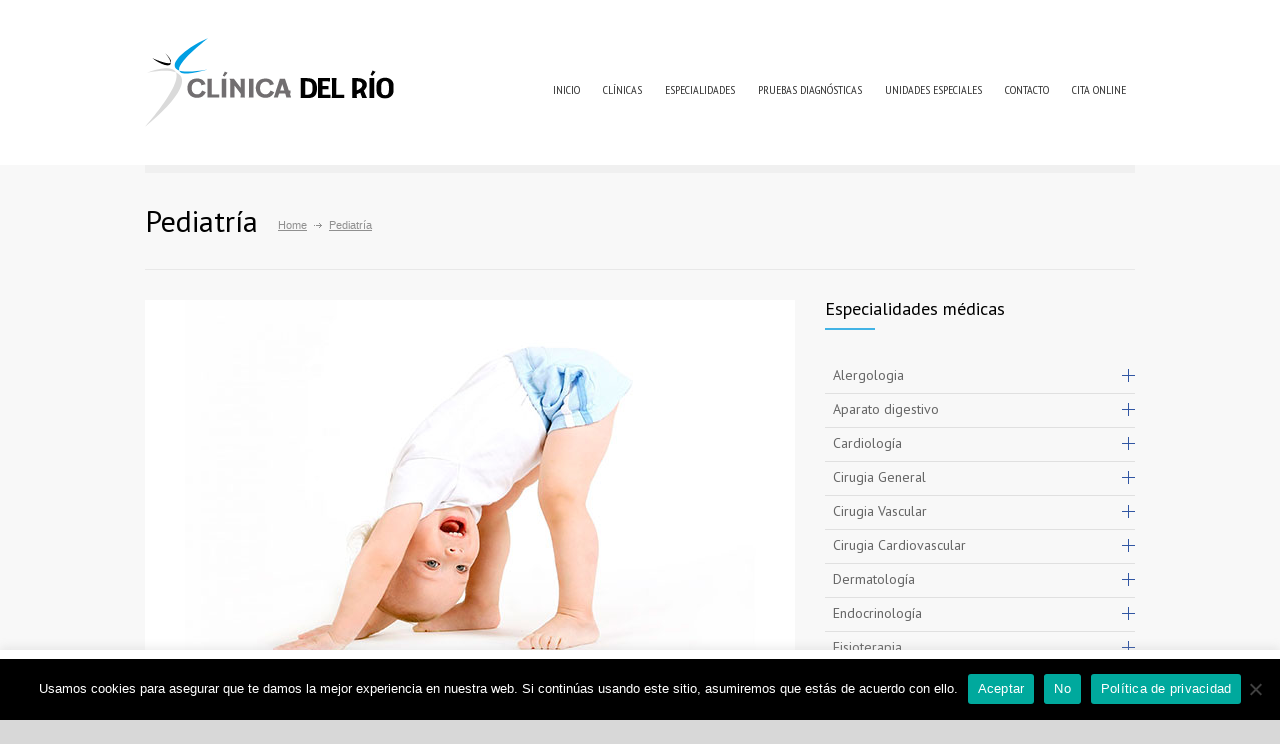

--- FILE ---
content_type: text/html; charset=UTF-8
request_url: https://www.clinicadelrio.com/tag/estetica/?departments=pediatria
body_size: 16413
content:
<!DOCTYPE html>
<html lang="es">
		<head>
		<title>Clínica del Río |   Pediatría</title>
		<!--meta-->
		<meta charset="UTF-8" />
		<meta name="generator" content="WordPress 5.8.12" />
		<meta name="viewport" content="width=device-width, initial-scale=1, maximum-scale=1" />
		<meta name="description" content="Clinicas privadas en Marbella y Estepona" />
		<meta name="format-detection" content="telephone=no" />
		<!--style-->
		<link rel="alternate" type="application/rss+xml" title="RSS 2.0" href="https://www.clinicadelrio.com/feed/" />
		<link rel="pingback" href="https://www.clinicadelrio.com/xmlrpc.php" />
		<link rel="shortcut icon" href="https://www.clinicadelrio.com/wp-content/themes/clinicadelrio/images/favicon.png" />
        <!--/ añado esto para incluir fuente del menú (a.leiva)-->
        <link href='https://fonts.googleapis.com/css?family=PT+Sans+Narrow' rel='stylesheet' type='text/css'>
        <!--/ añado esto para incluir fuente del menú (a.leiva)-->
	 <!--[if IE]>
      <style type="text/css">
        <link rel="stylesheet" type="text/css" href="https://clinicadelrio.imagenconsulting.es/wp-content/themes/clinicadelrio/ie.css" />
      </style>
     <![endif]-->
		
		<meta name='robots' content='max-image-preview:large' />
<link rel='dns-prefetch' href='//maps.google.com' />
<link rel='dns-prefetch' href='//fonts.googleapis.com' />
<link rel='dns-prefetch' href='//s.w.org' />
		<script type="text/javascript">
			window._wpemojiSettings = {"baseUrl":"https:\/\/s.w.org\/images\/core\/emoji\/13.1.0\/72x72\/","ext":".png","svgUrl":"https:\/\/s.w.org\/images\/core\/emoji\/13.1.0\/svg\/","svgExt":".svg","source":{"concatemoji":"https:\/\/www.clinicadelrio.com\/wp-includes\/js\/wp-emoji-release.min.js?ver=5.8.12"}};
			!function(e,a,t){var n,r,o,i=a.createElement("canvas"),p=i.getContext&&i.getContext("2d");function s(e,t){var a=String.fromCharCode;p.clearRect(0,0,i.width,i.height),p.fillText(a.apply(this,e),0,0);e=i.toDataURL();return p.clearRect(0,0,i.width,i.height),p.fillText(a.apply(this,t),0,0),e===i.toDataURL()}function c(e){var t=a.createElement("script");t.src=e,t.defer=t.type="text/javascript",a.getElementsByTagName("head")[0].appendChild(t)}for(o=Array("flag","emoji"),t.supports={everything:!0,everythingExceptFlag:!0},r=0;r<o.length;r++)t.supports[o[r]]=function(e){if(!p||!p.fillText)return!1;switch(p.textBaseline="top",p.font="600 32px Arial",e){case"flag":return s([127987,65039,8205,9895,65039],[127987,65039,8203,9895,65039])?!1:!s([55356,56826,55356,56819],[55356,56826,8203,55356,56819])&&!s([55356,57332,56128,56423,56128,56418,56128,56421,56128,56430,56128,56423,56128,56447],[55356,57332,8203,56128,56423,8203,56128,56418,8203,56128,56421,8203,56128,56430,8203,56128,56423,8203,56128,56447]);case"emoji":return!s([10084,65039,8205,55357,56613],[10084,65039,8203,55357,56613])}return!1}(o[r]),t.supports.everything=t.supports.everything&&t.supports[o[r]],"flag"!==o[r]&&(t.supports.everythingExceptFlag=t.supports.everythingExceptFlag&&t.supports[o[r]]);t.supports.everythingExceptFlag=t.supports.everythingExceptFlag&&!t.supports.flag,t.DOMReady=!1,t.readyCallback=function(){t.DOMReady=!0},t.supports.everything||(n=function(){t.readyCallback()},a.addEventListener?(a.addEventListener("DOMContentLoaded",n,!1),e.addEventListener("load",n,!1)):(e.attachEvent("onload",n),a.attachEvent("onreadystatechange",function(){"complete"===a.readyState&&t.readyCallback()})),(n=t.source||{}).concatemoji?c(n.concatemoji):n.wpemoji&&n.twemoji&&(c(n.twemoji),c(n.wpemoji)))}(window,document,window._wpemojiSettings);
		</script>
		<style type="text/css">
img.wp-smiley,
img.emoji {
	display: inline !important;
	border: none !important;
	box-shadow: none !important;
	height: 1em !important;
	width: 1em !important;
	margin: 0 .07em !important;
	vertical-align: -0.1em !important;
	background: none !important;
	padding: 0 !important;
}
</style>
	<link rel='stylesheet' id='wp-block-library-css'  href='https://www.clinicadelrio.com/wp-includes/css/dist/block-library/style.min.css?ver=5.8.12' type='text/css' media='all' />
<link rel='stylesheet' id='contact-form-7-css'  href='https://www.clinicadelrio.com/wp-content/plugins/contact-form-7/includes/css/styles.css?ver=5.5.6.1' type='text/css' media='all' />
<link rel='stylesheet' id='cookie-law-info-css'  href='https://www.clinicadelrio.com/wp-content/plugins/cookie-law-info/public/css/cookie-law-info-public.css?ver=2.1.3' type='text/css' media='all' />
<link rel='stylesheet' id='cookie-law-info-gdpr-css'  href='https://www.clinicadelrio.com/wp-content/plugins/cookie-law-info/public/css/cookie-law-info-gdpr.css?ver=2.1.3' type='text/css' media='all' />
<link rel='stylesheet' id='cookie-notice-front-css'  href='https://www.clinicadelrio.com/wp-content/plugins/cookie-notice/css/front.min.css?ver=2.5.11' type='text/css' media='all' />
<link rel='stylesheet' id='css3_grid_font_yanone-css'  href='http://fonts.googleapis.com/css?family=Yanone+Kaffeesatz&#038;ver=5.8.12' type='text/css' media='all' />
<link rel='stylesheet' id='css3_grid_table1_style-css'  href='https://www.clinicadelrio.com/wp-content/plugins/css3_web_pricing_tables_grids/table1/css3_grid_style.css?ver=5.8.12' type='text/css' media='all' />
<link rel='stylesheet' id='css3_grid_table2_style-css'  href='https://www.clinicadelrio.com/wp-content/plugins/css3_web_pricing_tables_grids/table2/css3_grid_style.css?ver=5.8.12' type='text/css' media='all' />
<link rel='stylesheet' id='css3_grid_responsive-css'  href='https://www.clinicadelrio.com/wp-content/plugins/css3_web_pricing_tables_grids/responsive.css?ver=5.8.12' type='text/css' media='all' />
<link rel='stylesheet' id='google-font-droid-sans-css'  href='https://fonts.googleapis.com/css?family=PT+Sans&#038;ver=5.8.12' type='text/css' media='all' />
<link rel='stylesheet' id='google-font-droid-serif-css'  href='https://fonts.googleapis.com/css?family=Volkhov%3A400italic&#038;ver=5.8.12' type='text/css' media='all' />
<link rel='stylesheet' id='reset-css'  href='https://www.clinicadelrio.com/wp-content/themes/clinicadelrio/style/reset.css?ver=5.8.12' type='text/css' media='all' />
<link rel='stylesheet' id='superfish-css'  href='https://www.clinicadelrio.com/wp-content/themes/clinicadelrio/style/superfish.css?ver=5.8.12' type='text/css' media='all' />
<link rel='stylesheet' id='jquery-fancybox-css'  href='https://www.clinicadelrio.com/wp-content/themes/clinicadelrio/style/fancybox/jquery.fancybox.css?ver=5.8.12' type='text/css' media='all' />
<link rel='stylesheet' id='jquery-qtip-css'  href='https://www.clinicadelrio.com/wp-content/themes/clinicadelrio/style/jquery.qtip.css?ver=5.8.12' type='text/css' media='all' />
<link rel='stylesheet' id='jquery-ui-custom-css'  href='https://www.clinicadelrio.com/wp-content/themes/clinicadelrio/style/jquery-ui-1.9.2.custom.css?ver=5.8.12' type='text/css' media='all' />
<link rel='stylesheet' id='main-style-css'  href='https://www.clinicadelrio.com/wp-content/themes/clinicadelrio/style.css?ver=5.8.12' type='text/css' media='all' />
<link rel='stylesheet' id='responsive-css'  href='https://www.clinicadelrio.com/wp-content/themes/clinicadelrio/style/responsive.css?ver=5.8.12' type='text/css' media='all' />
<link rel='stylesheet' id='custom-css'  href='https://www.clinicadelrio.com/wp-content/themes/clinicadelrio/custom.css?ver=5.8.12' type='text/css' media='all' />
<link rel='stylesheet' id='colorbox-css'  href='https://www.clinicadelrio.com/wp-content/plugins/lightbox-gallery/colorbox/example1/colorbox.css?ver=5.8.12' type='text/css' media='all' />
<script type='text/javascript' src='https://www.clinicadelrio.com/wp-includes/js/jquery/jquery.min.js?ver=3.6.0' id='jquery-core-js'></script>
<script type='text/javascript' src='https://www.clinicadelrio.com/wp-includes/js/jquery/jquery-migrate.min.js?ver=3.3.2' id='jquery-migrate-js'></script>
<script type='text/javascript' id='cookie-law-info-js-extra'>
/* <![CDATA[ */
var Cli_Data = {"nn_cookie_ids":[],"cookielist":[],"non_necessary_cookies":[],"ccpaEnabled":"","ccpaRegionBased":"","ccpaBarEnabled":"","strictlyEnabled":["necessary","obligatoire"],"ccpaType":"gdpr","js_blocking":"1","custom_integration":"","triggerDomRefresh":"","secure_cookies":""};
var cli_cookiebar_settings = {"animate_speed_hide":"500","animate_speed_show":"500","background":"#FFF","border":"#b1a6a6c2","border_on":"","button_1_button_colour":"#61a229","button_1_button_hover":"#4e8221","button_1_link_colour":"#fff","button_1_as_button":"1","button_1_new_win":"","button_2_button_colour":"#333","button_2_button_hover":"#292929","button_2_link_colour":"#444","button_2_as_button":"","button_2_hidebar":"","button_3_button_colour":"#3566bb","button_3_button_hover":"#2a5296","button_3_link_colour":"#fff","button_3_as_button":"1","button_3_new_win":"","button_4_button_colour":"#000","button_4_button_hover":"#000000","button_4_link_colour":"#333333","button_4_as_button":"","button_7_button_colour":"#61a229","button_7_button_hover":"#4e8221","button_7_link_colour":"#fff","button_7_as_button":"1","button_7_new_win":"","font_family":"inherit","header_fix":"","notify_animate_hide":"1","notify_animate_show":"","notify_div_id":"#cookie-law-info-bar","notify_position_horizontal":"right","notify_position_vertical":"bottom","scroll_close":"","scroll_close_reload":"","accept_close_reload":"","reject_close_reload":"","showagain_tab":"","showagain_background":"#fff","showagain_border":"#000","showagain_div_id":"#cookie-law-info-again","showagain_x_position":"100px","text":"#333333","show_once_yn":"","show_once":"10000","logging_on":"","as_popup":"","popup_overlay":"1","bar_heading_text":"","cookie_bar_as":"banner","popup_showagain_position":"bottom-right","widget_position":"left"};
var log_object = {"ajax_url":"https:\/\/www.clinicadelrio.com\/wp-admin\/admin-ajax.php"};
/* ]]> */
</script>
<script type='text/javascript' src='https://www.clinicadelrio.com/wp-content/plugins/cookie-law-info/public/js/cookie-law-info-public.js?ver=2.1.3' id='cookie-law-info-js'></script>
<script type='text/javascript' src='https://maps.google.com/maps/api/js?sensor=false&#038;ver=5.8.12' id='google-maps-v3-js'></script>
<link rel="https://api.w.org/" href="https://www.clinicadelrio.com/wp-json/" /><link rel="EditURI" type="application/rsd+xml" title="RSD" href="https://www.clinicadelrio.com/xmlrpc.php?rsd" />
<link rel="wlwmanifest" type="application/wlwmanifest+xml" href="https://www.clinicadelrio.com/wp-includes/wlwmanifest.xml" /> 
<meta name="generator" content="WordPress 5.8.12" />
<link rel="canonical" href="https://www.clinicadelrio.com/departments/pediatria/" />
<link rel='shortlink' href='https://www.clinicadelrio.com/?p=83' />
<link rel="alternate" type="application/json+oembed" href="https://www.clinicadelrio.com/wp-json/oembed/1.0/embed?url=https%3A%2F%2Fwww.clinicadelrio.com%2Fdepartments%2Fpediatria%2F" />
<link rel="alternate" type="text/xml+oembed" href="https://www.clinicadelrio.com/wp-json/oembed/1.0/embed?url=https%3A%2F%2Fwww.clinicadelrio.com%2Fdepartments%2Fpediatria%2F&#038;format=xml" />
<script>
document.getElementById('redirectForm').addEventListener('submit', function(e) {
    e.preventDefault(); // Prevent form submission

	// Get the value entered by the user
    var enteredValue = document.getElementById('value').value;

   	// usamos switch
	switch(enteredValue){
	//poner el codigo del excel justo debajo de esto.
case '74752758K': window.open ("https://app.pandadoc.com/document/6ab9cbff02f910d3c160d8d7d12fdbda4b010342","_blank"); break;
case '74752758L': window.open ("https://app.pandadoc.com/document/7fa552bc243deb883075c75f269b19c5540a4a70","_blank"); break;	
case '27437742F': window.open ("https://app.pandadoc.com/document/8e57ed440013b0de72cd1773b84cbd4fe5300e83","_blank"); break;
 case '79040284W': window.open ("https://app.pandadoc.com/document/cac591eb162b03b4424de5c373c106042165a999","_blank"); break;			
 case '02503178L': window.open ("https://app.pandadoc.com/document/e47a461ae66610f753a2cc07d776ada680d1b524","_blank"); break;
 case 'Y9501630E      ': window.open ("https://app.pandadoc.com/document/23e0be50c83544aa61c19b232a354d6caed1b55e","_blank"); break;
 case '78964783X': window.open ("https://app.pandadoc.com/document/cc2f8a24bb7c9ae55d9e6632677ee8024a665217","_blank"); break;
case '52548090J': window.open ("https://app.pandadoc.com/document/9cfaf3a7c27f3f266370cb4f5a19fac646b6f7fb","_blank"); break;
case '78983274D': window.open ("https://app.pandadoc.com/document/a79f8a495856c7006e3819e4cc98503634959184","_blank"); break;
case '45100165V': window.open ("https://app.pandadoc.com/document/3a83f454825ea31f30a0e858c62fab9477c6e0b3","_blank"); break;
case '05451203D': window.open ("https://app.pandadoc.com/document/d90986d9ea5d7f620033877462b8dee3c52890b2","_blank"); break;
case 'Y8014904Q': window.open ("https://app.pandadoc.com/document/b4dc3ce49d284ea1ce429cca4f7dccfb00d02775","_blank"); break;
case '02815992X': window.open ("https://app.pandadoc.com/document/5217c070b45f5184459b74ce6371af01c5d20235","_blank"); break;
case 'X6105645L': window.open ("https://app.pandadoc.com/document/b87fd8c012f3f721b0a40a41f8aef8884e27e43c","_blank"); break;

case '44572543S':	
	window.open ("https://app.pandadoc.com/document/ed852a8a52b4c41ee9985d972f9c7bd90b76f18c","_blank");	
	break;

case '23768311N':	
	window.open ("https://app.pandadoc.com/document/855221b1c0b7461441105f23ebb596119776d20a","_blank");	
	break;

case '27342551J':	
	window.open ("https://app.pandadoc.com/document/34d56ca1026d504f51b2e8961848a147eee93917","_blank");	
	break;

case 'XXXXXXXXXX':	
	window.open ("https://app.pandadoc.com/document/62d57a7f4c3fa44ffdaf593f8d654b397c70433c","_blank");	
	break;
case 'Y2330697Y      ':	
	window.open ("https://app.pandadoc.com/document/7e9a4a6125756b51fffa39b5c6d943b01437a944","_blank");	
	break;
case '09115330Q':	
	window.open ("https://app.pandadoc.com/document/b254346dd67cb836667040d683b2a752fe5e10df","_blank");	
	break;
case '5443996B':	
	window.open ("https://app.pandadoc.com/document/9d9a3593f4f1b27c47e5df9ac2e122b5b976d2cb","_blank");	
	break;
case 'X4906789':	
	window.open ("https://app.pandadoc.com/document/b82204e0d5fcfb076ef03ebdee73e1cd80dd2d91","_blank");	
	break;
case '78962282Q':	
	window.open ("https://app.pandadoc.com/document/b60354e1b702c7325fe322f4fb5e6973d7d28388","_blank");	
	break;
case '45725120Q':	
	window.open ("https://app.pandadoc.com/document/b1a59bbe22885cc7f133f60c4921f37ff9179e0f","_blank");	
	break;
case '9056774H':	
	window.open ("https://app.pandadoc.com/document/8a9f6fc133e68ac82a8ac513bde6f1114270fb5b","_blank");	
	break;
case '':	
	window.open ("https://app.pandadoc.com/document/737aa38938eefd7171757f8011cb196635eaf5a9","_blank");	
	break;

case '77458155C':	
	window.open ("https://app.pandadoc.com/document/2fc05bda56f34ebcb2e5b729098e574a743cba85","_blank");	
	break;

case 'X1415377A':	
	window.open ("https://app.pandadoc.com/document/954ac30db320c3226efaa954eeb48ae661eac786","_blank");	
	break;

case 'Y0321151Q':	
	window.open ("https://app.pandadoc.com/document/6550ae9ef7e190448e056f8d40aca2f8b43772cc","_blank");	
	break;

case '518164388X':	
	window.open ("https://app.pandadoc.com/document/c71b3b288a377dbdc80548a05d1fc2ef6746a9db","_blank");	
	break;

case '08917732B':	
	window.open ("https://app.pandadoc.com/document/46d7876b6600a96bc181a651d9288a0600d6c8f5","_blank");	
	break;

case 'YYYYYYYYYYYY':	
	window.open ("https://app.pandadoc.com/document/46d7876b6600a96bc181a651d9288a0600d6c8f5","_blank");	
	break;

case 'X2638240W':	
	window.open ("https://app.pandadoc.com/document/48aac8ab48581fed6668a13a8d75c76a4079752a","_blank");	
	break;

case 'X2680691H':	
	window.open ("https://app.pandadoc.com/document/ee4af59838d64c7a820b3757ead7881cdaacbd8a","_blank");	
	break;

case '79149011P':	
	window.open ("https://app.pandadoc.com/document/75b47b98cfe446ee0c5d1367ca53a6bb76f5b57f","_blank");	
	break;

case '47309881P':	
	window.open ("https://app.pandadoc.com/document/98a46f08d167d24f463c6d744decbda6c3b01816","_blank");	
	break;

case '18005001A':	
	window.open ("https://app.pandadoc.com/document/e3ff10e70c2695a39b46e0d99e8ed5495f4f6b10","_blank");	
	break;

case '09075899F':	
	window.open ("https://app.pandadoc.com/document/ee4af59838d64c7a820b3757ead7881cdaacbd8a","_blank");	
	break;

case '08920967A':	
	window.open ("https://app.pandadoc.com/document/a34640f31ca8166f1d86682bb444ed8b387ea07d","_blank");	
	break;

case 'X2703640J':	
	window.open ("https://app.pandadoc.com/document/a596de2b4902b0158ce24bf8e40ac7928873c6e5","_blank");	
	break;

case '27334212T':	
	window.open ("https://app.pandadoc.com/document/c0e28212f04ebd53a11f069ec99aa7d543d4d1fd","_blank");	
	break;

case 'Y2289482F':	
	window.open ("https://app.pandadoc.com/document/0bee21d2319a487241391009a1d18a30c6a159da","_blank");	
	break;

case '08919104A':	
	window.open ("https://app.pandadoc.com/document/3484bfe6f134eb21c568b92bf906f34dd29684ac","_blank");	
	break;

case '77454831P':	
	window.open ("https://app.pandadoc.com/document/cfaaa289dd5f4c7818e9aa6d74559a0bb937a853","_blank");	
	break;

case '08921105A':	
	window.open ("https://app.pandadoc.com/document/729e9260378fddeeb3c0da37fbab475aa534321e","_blank");	
	break;

case '25917946M':	
	window.open ("https://app.pandadoc.com/document/f7300bea7d84a741202ee729dc14c8fbe0ffeaca","_blank");	
	break;

case 'Y8321083L':	
	window.open ("https://app.pandadoc.com/document/f4327a4a612296466cf80c0c1be5471109646f75","_blank");	
	break;

case '08916526R':	
	window.open ("https://app.pandadoc.com/document/91d4512595afb7ba650d765866aa78e234ed2285","_blank");	
	break;

case '31837466S':	
	window.open ("https://app.pandadoc.com/document/4c0c014a9ffeaf99360e3c6539909502a3445e2a","_blank");	
	break;

case '27337848Y':	
	window.open ("https://app.pandadoc.com/document/f6cec4eb9045b9fd52b309703915e9ba08af2307","_blank");	
	break;

		case '23768311N':	
			window.open ("https://app.pandadoc.com/document/3e661a2a38b67348c41c4042fbbb56d2ac904e56","_blank"); // Change the URL to your desired destination
			break;
		case 'Y2330697Y':	
			window.open ("https://app.pandadoc.com/document/80e4e20e4e936743c195dce25b1647416788147e","_blank"); // Change the URL to your desired destination
			break;
		
		default:
			 alert('DNI no encontrado. Por favor use mayusculas o hable con recepcion. Gracias');
	}
	
});
</script>
        
	</head>
	<body class="departments-template-default single single-departments postid-83 cookies-not-set wpb-js-composer js-comp-ver-3.5.3 vc_responsive">
		<div class="site_container">
			<!-- Header -->
			<div class="header_container">
				<div class="header clearfix">
										<div class="header_left">
						<a href="https://www.clinicadelrio.com" title="Clínica del Río">
														<img src="/wp-content/themes/clinicadelrio/images/logo-clinicas-marbella-estepona-02.svg" alt="logo" />
																				</a>
					</div>
					<div class="menu-menu-principal-container"><ul id="menu-menu-principal" class="sf-menu header_right"><li id="menu-item-26" class="menu-item menu-item-type-post_type menu-item-object-page menu-item-home menu-item-26"><a href="https://www.clinicadelrio.com/">INICIO</a></li>
<li id="menu-item-242" class="menu-item menu-item-type-custom menu-item-object-custom menu-item-has-children menu-item-242"><a href="#">CLÍNICAS</a>
<ul class="sub-menu">
	<li id="menu-item-176" class="menu-item menu-item-type-post_type menu-item-object-page menu-item-176"><a href="https://www.clinicadelrio.com/centro-medico-clinica-marbella-san-pedro/especialistas-en-marbella/">Especialistas Colaboradores  Médicos</a></li>
	<li id="menu-item-179" class="menu-item menu-item-type-post_type menu-item-object-page menu-item-179"><a href="https://www.clinicadelrio.com/centro-medico-clinica-marbella-san-pedro/seguros-medicos-2/">Seguros médicos</a></li>
	<li id="menu-item-174" class="menu-item menu-item-type-post_type menu-item-object-page menu-item-174"><a href="https://www.clinicadelrio.com/centro-medico-clinica-marbella-san-pedro/instalaciones/">Instalaciones San Pedro</a></li>
	<li id="menu-item-178" class="menu-item menu-item-type-post_type menu-item-object-page menu-item-178"><a href="https://www.clinicadelrio.com/centro-medico-clinica-estepona/instalaciones/">Instalaciones Estepona</a></li>
</ul>
</li>
<li id="menu-item-243" class="menu-item menu-item-type-custom menu-item-object-custom menu-item-has-children menu-item-243"><a href="#">ESPECIALIDADES</a>
<ul class="sub-menu">
	<li id="menu-item-510" class="menu-item menu-item-type-custom menu-item-object-custom menu-item-510"><a href="/?departments=alergologia">Alergologia</a></li>
	<li id="menu-item-204" class="menu-item menu-item-type-custom menu-item-object-custom menu-item-204"><a href="/?departments=aparato-digestivo">Aparato digestivo</a></li>
	<li id="menu-item-203" class="menu-item menu-item-type-custom menu-item-object-custom menu-item-203"><a href="/?departments=cardiologia">Cardiología</a></li>
	<li id="menu-item-554" class="menu-item menu-item-type-custom menu-item-object-custom menu-item-554"><a href="/?departments=cirugia-general">Cirugia General</a></li>
	<li id="menu-item-185" class="menu-item menu-item-type-custom menu-item-object-custom menu-item-185"><a href="/?departments=cirugia-plastica-y-reparadora">Cirugía Plástica y Reparadora</a></li>
	<li id="menu-item-573" class="menu-item menu-item-type-custom menu-item-object-custom menu-item-573"><a href="/?departments=cirugiavascular">Cirugia Vascular</a></li>
	<li id="menu-item-202" class="menu-item menu-item-type-custom menu-item-object-custom menu-item-202"><a href="/?departments=dermatologia">Dermatología</a></li>
	<li id="menu-item-556" class="menu-item menu-item-type-custom menu-item-object-custom menu-item-556"><a href="/?departments=endocrinologia">Endocrinologia</a></li>
	<li id="menu-item-557" class="menu-item menu-item-type-custom menu-item-object-custom menu-item-557"><a href="/?departments=fisioterapia">Fisioterapia</a></li>
	<li id="menu-item-558" class="menu-item menu-item-type-custom menu-item-object-custom menu-item-558"><a href="/?departments=flebologia">Flebologia</a></li>
	<li id="menu-item-201" class="menu-item menu-item-type-custom menu-item-object-custom menu-item-201"><a href="/?departments=ginecologia">Ginecología</a></li>
	<li id="menu-item-190" class="menu-item menu-item-type-custom menu-item-object-custom menu-item-190"><a href="/?departments=medicina-estetica">Medicina Estética</a></li>
	<li id="menu-item-200" class="menu-item menu-item-type-custom menu-item-object-custom menu-item-200"><a href="/?departments=medicina-familiar">Medicina familiar</a></li>
	<li id="menu-item-1197" class="menu-item menu-item-type-post_type menu-item-object-departments menu-item-1197"><a href="https://www.clinicadelrio.com/departments/nefrologia/">Nefrología</a></li>
	<li id="menu-item-560" class="menu-item menu-item-type-custom menu-item-object-custom menu-item-560"><a href="/?departments=neumologia">Neumologia</a></li>
	<li id="menu-item-187" class="menu-item menu-item-type-custom menu-item-object-custom menu-item-187"><a href="/?departments=neurofisiologia-clinica">Neurofisiología clínica</a></li>
	<li id="menu-item-199" class="menu-item menu-item-type-custom menu-item-object-custom menu-item-199"><a href="/?departments=oftalmologia">Oftalmología</a></li>
	<li id="menu-item-987" class="menu-item menu-item-type-custom menu-item-object-custom menu-item-987"><a href="http://www.clinicadelrio.com/departments/osteopatia/">Osteopatia</a></li>
	<li id="menu-item-198" class="menu-item menu-item-type-custom menu-item-object-custom menu-item-198"><a href="/?departments=otorrinolaringologia">Otorrinolaringología</a></li>
	<li id="menu-item-196" class="menu-item menu-item-type-custom menu-item-object-custom menu-item-196"><a href="?departments=pediatria">Pediatría</a></li>
	<li id="menu-item-194" class="menu-item menu-item-type-custom menu-item-object-custom menu-item-194"><a href="/?departments=psicologia-clinica">Psicología clínica</a></li>
	<li id="menu-item-189" class="menu-item menu-item-type-custom menu-item-object-custom menu-item-189"><a href="/?departments=psicoterapia">Psicoterapía</a></li>
	<li id="menu-item-195" class="menu-item menu-item-type-custom menu-item-object-custom menu-item-195"><a href="/?departments=podologia">Podología</a></li>
	<li id="menu-item-564" class="menu-item menu-item-type-custom menu-item-object-custom menu-item-564"><a href="/?departments=radiologia">Radiologia</a></li>
	<li id="menu-item-193" class="menu-item menu-item-type-custom menu-item-object-custom menu-item-193"><a href="/?departments=reumatologia">Reumatología</a></li>
	<li id="menu-item-192" class="menu-item menu-item-type-custom menu-item-object-custom menu-item-192"><a href="/?departments=traumatologia">Traumatología</a></li>
	<li id="menu-item-191" class="menu-item menu-item-type-custom menu-item-object-custom menu-item-191"><a href="/?departments=urologia">Urología</a></li>
</ul>
</li>
<li id="menu-item-245" class="menu-item menu-item-type-custom menu-item-object-custom menu-item-has-children menu-item-245"><a href="#">PRUEBAS DIAGNÓSTICAS</a>
<ul class="sub-menu">
	<li id="menu-item-216" class="menu-item menu-item-type-custom menu-item-object-custom menu-item-216"><a href="/?features=ecografias">Ecografías</a></li>
	<li id="menu-item-217" class="menu-item menu-item-type-custom menu-item-object-custom menu-item-217"><a href="/?features=densiometria-osea">Densiometría ósea</a></li>
	<li id="menu-item-215" class="menu-item menu-item-type-custom menu-item-object-custom menu-item-215"><a href="/?features=mamografia-digital">Mamografía digital</a></li>
	<li id="menu-item-214" class="menu-item menu-item-type-custom menu-item-object-custom menu-item-214"><a href="/?features=pruebas-cardiovasculares">Pruebas cardiovasculares</a></li>
	<li id="menu-item-213" class="menu-item menu-item-type-custom menu-item-object-custom menu-item-213"><a href="/?features=radiografia-digital">Radiografía digital</a></li>
	<li id="menu-item-1265" class="menu-item menu-item-type-post_type menu-item-object-features menu-item-1265"><a href="https://www.clinicadelrio.com/features/chequeo-aparato-digestivo/">Aparato digestivo</a></li>
</ul>
</li>
<li id="menu-item-246" class="menu-item menu-item-type-custom menu-item-object-custom menu-item-has-children menu-item-246"><a href="#">UNIDADES ESPECIALES</a>
<ul class="sub-menu">
	<li id="menu-item-1412" class="menu-item menu-item-type-post_type menu-item-object-page menu-item-1412"><a href="https://www.clinicadelrio.com/centro-especializado-en-accidentes-de-trafico/">Unidad de accidentes de tráfico</a></li>
	<li id="menu-item-212" class="menu-item menu-item-type-custom menu-item-object-custom menu-item-212"><a href="/?features=cardiologia">Cardiología</a></li>
	<li id="menu-item-211" class="menu-item menu-item-type-custom menu-item-object-custom menu-item-211"><a href="/?features=ginecologia">Ginecología</a></li>
	<li id="menu-item-210" class="menu-item menu-item-type-custom menu-item-object-custom menu-item-210"><a href="/?features=radiologia">Radiología</a></li>
	<li id="menu-item-209" class="menu-item menu-item-type-custom menu-item-object-custom menu-item-209"><a href="/?features=unidad-de-mama">Unidad de mama</a></li>
	<li id="menu-item-1264" class="menu-item menu-item-type-post_type menu-item-object-features menu-item-1264"><a href="https://www.clinicadelrio.com/features/chequeo-aparato-digestivo/">Unidad del aparato digestivo</a></li>
</ul>
</li>
<li id="menu-item-153" class="menu-item menu-item-type-custom menu-item-object-custom menu-item-153"><a href="http://www.clinicadelrio.com/contacto/">CONTACTO</a></li>
<li id="menu-item-1121" class="menu-item menu-item-type-custom menu-item-object-custom menu-item-1121"><a href="http://www.clinicadelrio.com/citaonlinegeneral/">CITA ONLINE</a></li>
</ul></div><div class="mobile_menu"><select><option value="https://www.clinicadelrio.com/" class="menu-item menu-item-type-post_type menu-item-object-page menu-item-home menu-item-26">INICIO</option>
<option value="#" class="menu-item menu-item-type-custom menu-item-object-custom menu-item-has-children menu-item-242">CLÍNICAS	<option value="https://www.clinicadelrio.com/centro-medico-clinica-marbella-san-pedro/especialistas-en-marbella/" class="menu-item menu-item-type-post_type menu-item-object-page menu-item-176">&#8211; Especialistas Colaboradores  Médicos</option>
	<option value="https://www.clinicadelrio.com/centro-medico-clinica-marbella-san-pedro/seguros-medicos-2/" class="menu-item menu-item-type-post_type menu-item-object-page menu-item-179">&#8211; Seguros médicos</option>
	<option value="https://www.clinicadelrio.com/centro-medico-clinica-marbella-san-pedro/instalaciones/" class="menu-item menu-item-type-post_type menu-item-object-page menu-item-174">&#8211; Instalaciones San Pedro</option>
	<option value="https://www.clinicadelrio.com/centro-medico-clinica-estepona/instalaciones/" class="menu-item menu-item-type-post_type menu-item-object-page menu-item-178">&#8211; Instalaciones Estepona</option>
</option>
<option value="#" class="menu-item menu-item-type-custom menu-item-object-custom menu-item-has-children menu-item-243">ESPECIALIDADES	<option value="/?departments=alergologia" class="menu-item menu-item-type-custom menu-item-object-custom menu-item-510">&#8211; Alergologia</option>
	<option value="/?departments=aparato-digestivo" class="menu-item menu-item-type-custom menu-item-object-custom menu-item-204">&#8211; Aparato digestivo</option>
	<option value="/?departments=cardiologia" class="menu-item menu-item-type-custom menu-item-object-custom menu-item-203">&#8211; Cardiología</option>
	<option value="/?departments=cirugia-general" class="menu-item menu-item-type-custom menu-item-object-custom menu-item-554">&#8211; Cirugia General</option>
	<option value="/?departments=cirugia-plastica-y-reparadora" class="menu-item menu-item-type-custom menu-item-object-custom menu-item-185">&#8211; Cirugía Plástica y Reparadora</option>
	<option value="/?departments=cirugiavascular" class="menu-item menu-item-type-custom menu-item-object-custom menu-item-573">&#8211; Cirugia Vascular</option>
	<option value="/?departments=dermatologia" class="menu-item menu-item-type-custom menu-item-object-custom menu-item-202">&#8211; Dermatología</option>
	<option value="/?departments=endocrinologia" class="menu-item menu-item-type-custom menu-item-object-custom menu-item-556">&#8211; Endocrinologia</option>
	<option value="/?departments=fisioterapia" class="menu-item menu-item-type-custom menu-item-object-custom menu-item-557">&#8211; Fisioterapia</option>
	<option value="/?departments=flebologia" class="menu-item menu-item-type-custom menu-item-object-custom menu-item-558">&#8211; Flebologia</option>
	<option value="/?departments=ginecologia" class="menu-item menu-item-type-custom menu-item-object-custom menu-item-201">&#8211; Ginecología</option>
	<option value="/?departments=medicina-estetica" class="menu-item menu-item-type-custom menu-item-object-custom menu-item-190">&#8211; Medicina Estética</option>
	<option value="/?departments=medicina-familiar" class="menu-item menu-item-type-custom menu-item-object-custom menu-item-200">&#8211; Medicina familiar</option>
	<option value="https://www.clinicadelrio.com/departments/nefrologia/" class="menu-item menu-item-type-post_type menu-item-object-departments menu-item-1197">&#8211; Nefrología</option>
	<option value="/?departments=neumologia" class="menu-item menu-item-type-custom menu-item-object-custom menu-item-560">&#8211; Neumologia</option>
	<option value="/?departments=neurofisiologia-clinica" class="menu-item menu-item-type-custom menu-item-object-custom menu-item-187">&#8211; Neurofisiología clínica</option>
	<option value="/?departments=oftalmologia" class="menu-item menu-item-type-custom menu-item-object-custom menu-item-199">&#8211; Oftalmología</option>
	<option value="http://www.clinicadelrio.com/departments/osteopatia/" class="menu-item menu-item-type-custom menu-item-object-custom menu-item-987">&#8211; Osteopatia</option>
	<option value="/?departments=otorrinolaringologia" class="menu-item menu-item-type-custom menu-item-object-custom menu-item-198">&#8211; Otorrinolaringología</option>
	<option value="?departments=pediatria" class="menu-item menu-item-type-custom menu-item-object-custom menu-item-196">&#8211; Pediatría</option>
	<option value="/?departments=psicologia-clinica" class="menu-item menu-item-type-custom menu-item-object-custom menu-item-194">&#8211; Psicología clínica</option>
	<option value="/?departments=psicoterapia" class="menu-item menu-item-type-custom menu-item-object-custom menu-item-189">&#8211; Psicoterapía</option>
	<option value="/?departments=podologia" class="menu-item menu-item-type-custom menu-item-object-custom menu-item-195">&#8211; Podología</option>
	<option value="/?departments=radiologia" class="menu-item menu-item-type-custom menu-item-object-custom menu-item-564">&#8211; Radiologia</option>
	<option value="/?departments=reumatologia" class="menu-item menu-item-type-custom menu-item-object-custom menu-item-193">&#8211; Reumatología</option>
	<option value="/?departments=traumatologia" class="menu-item menu-item-type-custom menu-item-object-custom menu-item-192">&#8211; Traumatología</option>
	<option value="/?departments=urologia" class="menu-item menu-item-type-custom menu-item-object-custom menu-item-191">&#8211; Urología</option>
</option>
<option value="#" class="menu-item menu-item-type-custom menu-item-object-custom menu-item-has-children menu-item-245">PRUEBAS DIAGNÓSTICAS	<option value="/?features=ecografias" class="menu-item menu-item-type-custom menu-item-object-custom menu-item-216">&#8211; Ecografías</option>
	<option value="/?features=densiometria-osea" class="menu-item menu-item-type-custom menu-item-object-custom menu-item-217">&#8211; Densiometría ósea</option>
	<option value="/?features=mamografia-digital" class="menu-item menu-item-type-custom menu-item-object-custom menu-item-215">&#8211; Mamografía digital</option>
	<option value="/?features=pruebas-cardiovasculares" class="menu-item menu-item-type-custom menu-item-object-custom menu-item-214">&#8211; Pruebas cardiovasculares</option>
	<option value="/?features=radiografia-digital" class="menu-item menu-item-type-custom menu-item-object-custom menu-item-213">&#8211; Radiografía digital</option>
	<option value="https://www.clinicadelrio.com/features/chequeo-aparato-digestivo/" class="menu-item menu-item-type-post_type menu-item-object-features menu-item-1265">&#8211; Aparato digestivo</option>
</option>
<option value="#" class="menu-item menu-item-type-custom menu-item-object-custom menu-item-has-children menu-item-246">UNIDADES ESPECIALES	<option value="https://www.clinicadelrio.com/centro-especializado-en-accidentes-de-trafico/" class="menu-item menu-item-type-post_type menu-item-object-page menu-item-1412">&#8211; Unidad de accidentes de tráfico</option>
	<option value="/?features=cardiologia" class="menu-item menu-item-type-custom menu-item-object-custom menu-item-212">&#8211; Cardiología</option>
	<option value="/?features=ginecologia" class="menu-item menu-item-type-custom menu-item-object-custom menu-item-211">&#8211; Ginecología</option>
	<option value="/?features=radiologia" class="menu-item menu-item-type-custom menu-item-object-custom menu-item-210">&#8211; Radiología</option>
	<option value="/?features=unidad-de-mama" class="menu-item menu-item-type-custom menu-item-object-custom menu-item-209">&#8211; Unidad de mama</option>
	<option value="https://www.clinicadelrio.com/features/chequeo-aparato-digestivo/" class="menu-item menu-item-type-post_type menu-item-object-features menu-item-1264">&#8211; Unidad del aparato digestivo</option>
</option>
<option value="http://www.clinicadelrio.com/contacto/" class="menu-item menu-item-type-custom menu-item-object-custom menu-item-153">CONTACTO</option>
<option value="http://www.clinicadelrio.com/citaonlinegeneral/" class="menu-item menu-item-type-custom menu-item-object-custom menu-item-1121">CITA ONLINE</option>
</select></div>				</div>
			</div>
		<!-- /Header --><div class="theme_page relative">
	<div class="page_layout page_margin_top clearfix">
		<div class="page_header clearfix">
			<div class="page_header_left">
				<h1 class="page_title">Pediatría</h1>
				<ul class="bread_crumb">
					<li>
						<a href="https://www.clinicadelrio.com" title="Home">
							Home						</a>
					</li>
					<li class="separator icon_small_arrow right_gray">
						&nbsp;
					</li>
					<li>
						Pediatría					</li>
				</ul>
			</div>
					</div>
		<div class="clearfix">
			<div class="wpb_row vc_row-fluid "> 
	<div class="vc_span8 wpb_column column_container">
		<div class="wpb_wrapper">
			 <ul class="blog clearfix"><li class="single post post-83 departments type-departments status-publish has-post-thumbnail hentry">
				<ul class="comment_box clearfix">
					<li class="date clearfix">
						<div class="value">26 ENE 26</div>
						<div class="arrow_date"></div>
					</li></ul>
				<div class="post_content"><a class="post_image" href="https://www.clinicadelrio.com/departments/pediatria/" title="Pediatría"><span class="mc_preloader"></span><img width="650" height="380" src="https://www.clinicadelrio.com/wp-content/uploads/2013/12/pediatria.jpg" class="attachment-blog-post-thumb size-blog-post-thumb wp-post-image" alt="Pediatría" loading="lazy" title="" srcset="https://www.clinicadelrio.com/wp-content/uploads/2013/12/pediatria.jpg 650w, https://www.clinicadelrio.com/wp-content/uploads/2013/12/pediatria-500x292.jpg 500w" sizes="(max-width: 650px) 100vw, 650px" /></a><p style="text-align: justify;">Clínica del Río sabe lo importante que es la Salud de nuestros hijos y que sean atendidos lo antes posible por especialistas de  reconocida experiencia.</p>
<p style="text-align: justify;">Por todo esto ofrecemos un servicio diario de Consultas Pediátricas.</p>
<p style="text-align: justify;">Además en la Unidad Pediátrica de nuestra Institución se realiza el seguimiento, prevención y control  de los niños desde su nacimiento.</p>
<ul style="text-align: justify;">
<li>Área de Crecimiento y Desarrollo</li>
<li>Nutrición  Infantil
<ul>
<li>Unidad de niños Mal-comedores</li>
<li>Obesidad  Infantil</li>
</ul>
</li>
<li>Enfermedades  Respiratorias y Alérgicas</li>
<li>Enfermedades del aparato digestivo</li>
<li>Enfermedades de la piel</li>
<li>Urológicas</li>
<li>Neurológicas</li>
<li>Trastornos del comportamiento</li>
<li>Área  de Psicología Infantil</li>
</ul>
<p style="text-align: justify;">
</div>
			</li>
		</ul> 
		</div> 
	</div> 
 
	<div class="vc_span4 wpb_column column_container">
		<div class="wpb_wrapper">
			 
	<div class="wpb_widgetised_column wpb_content_element clearfix page_margin_top">
		<div class="wpb_wrapper">
			<div id='medicenter_departments-3' class='widget departments_widget sidebar_box'><h3 class='box_header'>Especialidades médicas</h3><style type="text/css">
					#medicenter_departments-3 .accordion .ui-accordion-header h3
					{
						background-image: url(https://www.clinicadelrio.com/wp-content/themes/clinicadelrio/images/accordion/blue/accordion_plus.png);
					}
					#medicenter_departments-3 .accordion .ui-accordion-header.ui-state-hover h3
					{
						color: #3156a3;
					}
					#medicenter_departments-3 .accordion .ui-accordion-header.ui-state-active
					{
						background: #3156a3;
						border-color: #3156a3;
					}
				</style><ul class="accordion"><li>
					<div id="accordion-alergologia">
						<h3>Alergologia</h3>
					</div>
					<div class="clearfix">
						<div class="item_content clearfix"><a class="thumb_image" href="?departments=alergologia" title="Alergologia">
									<img width="96" height="96" src="https://www.clinicadelrio.com/wp-content/uploads/2014/01/alergologia-96x96.jpg" class="attachment-medicenter-small-thumb size-medicenter-small-thumb wp-post-image" alt="Alergologia" loading="lazy" title="" />
								</a><p>Así llamamos a la diagnosis, el tratamiento y las técnicas que se utilizan para el estudio de las patologías producidas por  mecanismos inmunológicos,  especialmente de la hipersensibilidad.</p>

						</div>
						<div class="item_footer clearfix">
							<a style="background-color:#3156a3;border-color:#3156a3;" onMouseOver="this.style.backgroundColor='#42b3e5';this.style.borderColor='#42b3e5';" onMouseOut="this.style.backgroundColor='#3156a3';this.style.borderColor='#3156a3';" class="more blue icon_small_arrow margin_right_white" href="?departments=alergologia" title="Detalles">Detalles</a>
						</div>
					</div>
				</li><li>
					<div id="accordion-aparato-digestivo">
						<h3>Aparato digestivo</h3>
					</div>
					<div class="clearfix">
						<div class="item_content clearfix"><a class="thumb_image" href="?departments=aparato-digestivo" title="Aparato digestivo">
									<img width="96" height="96" src="https://www.clinicadelrio.com/wp-content/uploads/2014/01/aparato_digestivo-96x96.jpg" class="attachment-medicenter-small-thumb size-medicenter-small-thumb wp-post-image" alt="Aparato digestivo" loading="lazy" title="" srcset="https://www.clinicadelrio.com/wp-content/uploads/2014/01/aparato_digestivo-96x96.jpg 96w, https://www.clinicadelrio.com/wp-content/uploads/2014/01/aparato_digestivo-300x300.jpg 300w" sizes="(max-width: 96px) 100vw, 96px" />
								</a><p>Estudio y tratamiento de las enfermedades del esófago, estómago, intestino delgado, intestino Grueso, recto y ano, páncreas, vesícula biliar y vías biliares. Estudio y tratamiento de las enfermedades del hígado.</p>

						</div>
						<div class="item_footer clearfix">
							<a style="background-color:#3156a3;border-color:#3156a3;" onMouseOver="this.style.backgroundColor='#42b3e5';this.style.borderColor='#42b3e5';" onMouseOut="this.style.backgroundColor='#3156a3';this.style.borderColor='#3156a3';" class="more blue icon_small_arrow margin_right_white" href="?departments=aparato-digestivo" title="Detalles">Detalles</a>
						</div>
					</div>
				</li><li>
					<div id="accordion-cardiologia">
						<h3>Cardiología</h3>
					</div>
					<div class="clearfix">
						<div class="item_content clearfix"><a class="thumb_image" href="?departments=cardiologia" title="Cardiología">
									<img width="96" height="96" src="https://www.clinicadelrio.com/wp-content/uploads/2014/01/cardio3-96x96.jpg" class="attachment-medicenter-small-thumb size-medicenter-small-thumb wp-post-image" alt="Cardiología" loading="lazy" title="" />
								</a><p>Llevamos a cabo  la atención integral del paciente con cardiopatía, así como la valoración mediante un chequeo cardiovascular.</p>

						</div>
						<div class="item_footer clearfix">
							<a style="background-color:#3156a3;border-color:#3156a3;" onMouseOver="this.style.backgroundColor='#42b3e5';this.style.borderColor='#42b3e5';" onMouseOut="this.style.backgroundColor='#3156a3';this.style.borderColor='#3156a3';" class="more blue icon_small_arrow margin_right_white" href="?departments=cardiologia" title="Detalles">Detalles</a>
						</div>
					</div>
				</li><li>
					<div id="accordion-cirugia-general">
						<h3>Cirugia General</h3>
					</div>
					<div class="clearfix">
						<div class="item_content clearfix"><a class="thumb_image" href="?departments=cirugia-general" title="Cirugia General">
									<img width="96" height="96" src="https://www.clinicadelrio.com/wp-content/uploads/2014/01/cirugia_general-96x96.jpg" class="attachment-medicenter-small-thumb size-medicenter-small-thumb wp-post-image" alt="Cirugia General" loading="lazy" title="" srcset="https://www.clinicadelrio.com/wp-content/uploads/2014/01/cirugia_general-96x96.jpg 96w, https://www.clinicadelrio.com/wp-content/uploads/2014/01/cirugia_general-300x300.jpg 300w" sizes="(max-width: 96px) 100vw, 96px" />
								</a><p>La cirugía general es la especialidad médica de clase quirúrgica que abarca las operaciones del aparato digestivo, el sistema endocrino y otras glándulas incluidas en el aparato digestivo.</p>

						</div>
						<div class="item_footer clearfix">
							<a style="background-color:#3156a3;border-color:#3156a3;" onMouseOver="this.style.backgroundColor='#42b3e5';this.style.borderColor='#42b3e5';" onMouseOut="this.style.backgroundColor='#3156a3';this.style.borderColor='#3156a3';" class="more blue icon_small_arrow margin_right_white" href="?departments=cirugia-general" title="Detalles">Detalles</a>
						</div>
					</div>
				</li><li>
					<div id="accordion-cirugia-vascular">
						<h3>Cirugia Vascular</h3>
					</div>
					<div class="clearfix">
						<div class="item_content clearfix"><a class="thumb_image" href="?departments=cirugia-vascular" title="Cirugia Vascular">
									<img width="96" height="96" src="https://www.clinicadelrio.com/wp-content/uploads/2014/01/cirugia_vascular-96x96.jpg" class="attachment-medicenter-small-thumb size-medicenter-small-thumb wp-post-image" alt="Cirugia Vascular" loading="lazy" title="" srcset="https://www.clinicadelrio.com/wp-content/uploads/2014/01/cirugia_vascular-96x96.jpg 96w, https://www.clinicadelrio.com/wp-content/uploads/2014/01/cirugia_vascular.jpg 300w" sizes="(max-width: 96px) 100vw, 96px" />
								</a><p>La Angiología y Cirugía vascular es una especialidad médico-quirúrgica dedicada al estudio, prevención, diagnóstico clínico e instrumental y tratamiento de la patología vascular.</p>

						</div>
						<div class="item_footer clearfix">
							<a style="background-color:#3156a3;border-color:#3156a3;" onMouseOver="this.style.backgroundColor='#42b3e5';this.style.borderColor='#42b3e5';" onMouseOut="this.style.backgroundColor='#3156a3';this.style.borderColor='#3156a3';" class="more blue icon_small_arrow margin_right_white" href="?departments=cirugia-vascular" title="Detalles">Detalles</a>
						</div>
					</div>
				</li><li>
					<div id="accordion-cirugia-cardiovascular">
						<h3>Cirugia Cardiovascular</h3>
					</div>
					<div class="clearfix">
						<div class="item_content clearfix"><a class="thumb_image" href="?departments=cirugia-cardiovascular" title="Cirugia Cardiovascular">
									<img width="96" height="96" src="https://www.clinicadelrio.com/wp-content/uploads/2014/01/cirugia_vascular-96x96.jpg" class="attachment-medicenter-small-thumb size-medicenter-small-thumb wp-post-image" alt="Cirugia Cardiovascular" loading="lazy" title="" srcset="https://www.clinicadelrio.com/wp-content/uploads/2014/01/cirugia_vascular-96x96.jpg 96w, https://www.clinicadelrio.com/wp-content/uploads/2014/01/cirugia_vascular.jpg 300w" sizes="(max-width: 96px) 100vw, 96px" />
								</a><p>La Angiología y Cirugía vascular es una especialidad médico-quirúrgica dedicada al estudio, prevención, diagnóstico clínico e instrumental y tratamiento de la patología vascular.</p>

						</div>
						<div class="item_footer clearfix">
							<a style="background-color:#3156a3;border-color:#3156a3;" onMouseOver="this.style.backgroundColor='#42b3e5';this.style.borderColor='#42b3e5';" onMouseOut="this.style.backgroundColor='#3156a3';this.style.borderColor='#3156a3';" class="more blue icon_small_arrow margin_right_white" href="?departments=cirugia-cardiovascular" title="Detalles">Detalles</a>
						</div>
					</div>
				</li><li>
					<div id="accordion-dermatologia">
						<h3>Dermatología</h3>
					</div>
					<div class="clearfix">
						<div class="item_content clearfix"><a class="thumb_image" href="?departments=dermatologia" title="Dermatología">
									<img width="96" height="96" src="https://www.clinicadelrio.com/wp-content/uploads/2014/01/dermatologia-96x96.jpg" class="attachment-medicenter-small-thumb size-medicenter-small-thumb wp-post-image" alt="Dermatología" loading="lazy" title="" />
								</a><p>Realizamos un estudio de la estructura y función de la piel, así como de las enfermedades que le afectan.</p>

						</div>
						<div class="item_footer clearfix">
							<a style="background-color:#3156a3;border-color:#3156a3;" onMouseOver="this.style.backgroundColor='#42b3e5';this.style.borderColor='#42b3e5';" onMouseOut="this.style.backgroundColor='#3156a3';this.style.borderColor='#3156a3';" class="more blue icon_small_arrow margin_right_white" href="?departments=dermatologia" title="Detalles">Detalles</a>
						</div>
					</div>
				</li><li>
					<div id="accordion-endocrinologia">
						<h3>Endocrinología</h3>
					</div>
					<div class="clearfix">
						<div class="item_content clearfix"><a class="thumb_image" href="?departments=endocrinologia" title="Endocrinología">
									<img width="96" height="96" src="https://www.clinicadelrio.com/wp-content/uploads/2014/01/endocrinologia-96x96.jpg" class="attachment-medicenter-small-thumb size-medicenter-small-thumb wp-post-image" alt="Endocrinología" loading="lazy" title="" />
								</a><p>La endocrinología es la rama de la medicina que estudia el funcionamiento y las distintas enfermedades del sistema endocrino, las glándulas y sus secreciones específicas llamadas hormonas.</p>

						</div>
						<div class="item_footer clearfix">
							<a style="background-color:#3156a3;border-color:#3156a3;" onMouseOver="this.style.backgroundColor='#42b3e5';this.style.borderColor='#42b3e5';" onMouseOut="this.style.backgroundColor='#3156a3';this.style.borderColor='#3156a3';" class="more blue icon_small_arrow margin_right_white" href="?departments=endocrinologia" title="Detalles">Detalles</a>
						</div>
					</div>
				</li><li>
					<div id="accordion-fisioterapia">
						<h3>Fisioterapia</h3>
					</div>
					<div class="clearfix">
						<div class="item_content clearfix"><a class="thumb_image" href="?departments=fisioterapia" title="Fisioterapia">
									<img width="96" height="96" src="https://www.clinicadelrio.com/wp-content/uploads/2014/01/fisioterapia-96x96.jpg" class="attachment-medicenter-small-thumb size-medicenter-small-thumb wp-post-image" alt="Fisioterapia" loading="lazy" title="" srcset="https://www.clinicadelrio.com/wp-content/uploads/2014/01/fisioterapia-96x96.jpg 96w, https://www.clinicadelrio.com/wp-content/uploads/2014/01/fisioterapia-300x300.jpg 300w" sizes="(max-width: 96px) 100vw, 96px" />
								</a><p>La fisioterapia es la disciplina de la Salud que ofrece una alternativa terapéutica no farmacológica, para paliar síntomas de múltiples dolencias, tanto agudas como crónicas, por medio del ejercicio terapéutico, calor, frío, luz, agua, masaje y electricidad.</p>

						</div>
						<div class="item_footer clearfix">
							<a style="background-color:#3156a3;border-color:#3156a3;" onMouseOver="this.style.backgroundColor='#42b3e5';this.style.borderColor='#42b3e5';" onMouseOut="this.style.backgroundColor='#3156a3';this.style.borderColor='#3156a3';" class="more blue icon_small_arrow margin_right_white" href="?departments=fisioterapia" title="Detalles">Detalles</a>
						</div>
					</div>
				</li><li>
					<div id="accordion-flebologia">
						<h3>Flebologia</h3>
					</div>
					<div class="clearfix">
						<div class="item_content clearfix"><a class="thumb_image" href="?departments=flebologia" title="Flebologia">
									<img width="96" height="96" src="https://www.clinicadelrio.com/wp-content/uploads/2014/01/flebologia-96x96.jpg" class="attachment-medicenter-small-thumb size-medicenter-small-thumb wp-post-image" alt="Flebologia" loading="lazy" title="" srcset="https://www.clinicadelrio.com/wp-content/uploads/2014/01/flebologia-96x96.jpg 96w, https://www.clinicadelrio.com/wp-content/uploads/2014/01/flebologia-300x300.jpg 300w" sizes="(max-width: 96px) 100vw, 96px" />
								</a><p>La flebología es una rama de la medicina que estudia el estado de las venas.</p>

						</div>
						<div class="item_footer clearfix">
							<a style="background-color:#3156a3;border-color:#3156a3;" onMouseOver="this.style.backgroundColor='#42b3e5';this.style.borderColor='#42b3e5';" onMouseOut="this.style.backgroundColor='#3156a3';this.style.borderColor='#3156a3';" class="more blue icon_small_arrow margin_right_white" href="?departments=flebologia" title="Detalles">Detalles</a>
						</div>
					</div>
				</li><li>
					<div id="accordion-ginecologia">
						<h3>Ginecología</h3>
					</div>
					<div class="clearfix">
						<div class="item_content clearfix"><a class="thumb_image" href="?departments=ginecologia" title="Ginecología">
									<img width="96" height="96" src="https://www.clinicadelrio.com/wp-content/uploads/2013/12/ginecologia-96x96.jpg" class="attachment-medicenter-small-thumb size-medicenter-small-thumb wp-post-image" alt="Ginecología" loading="lazy" title="" srcset="https://www.clinicadelrio.com/wp-content/uploads/2013/12/ginecologia-96x96.jpg 96w, https://www.clinicadelrio.com/wp-content/uploads/2013/12/ginecologia-300x300.jpg 300w" sizes="(max-width: 96px) 100vw, 96px" />
								</a><p>Especialidad médica y quirúrgica que trata las enfermedades del sistema reproductor femenino (útero, vagina y ovarios).</p>

						</div>
						<div class="item_footer clearfix">
							<a style="background-color:#3156a3;border-color:#3156a3;" onMouseOver="this.style.backgroundColor='#42b3e5';this.style.borderColor='#42b3e5';" onMouseOut="this.style.backgroundColor='#3156a3';this.style.borderColor='#3156a3';" class="more blue icon_small_arrow margin_right_white" href="?departments=ginecologia" title="Detalles">Detalles</a>
						</div>
					</div>
				</li><li>
					<div id="accordion-medicina-familiar">
						<h3>Medicina familiar</h3>
					</div>
					<div class="clearfix">
						<div class="item_content clearfix"><a class="thumb_image" href="?departments=medicina-familiar" title="Medicina familiar">
									<img width="96" height="96" src="https://www.clinicadelrio.com/wp-content/uploads/2013/12/medicina-familiar-96x96.jpg" class="attachment-medicenter-small-thumb size-medicenter-small-thumb wp-post-image" alt="Medicina familiar" loading="lazy" title="" srcset="https://www.clinicadelrio.com/wp-content/uploads/2013/12/medicina-familiar-96x96.jpg 96w, https://www.clinicadelrio.com/wp-content/uploads/2013/12/medicina-familiar-300x300.jpg 300w" sizes="(max-width: 96px) 100vw, 96px" />
								</a><p>Se encarga de mantener la salud en todos los aspectos, analizando y estudiando el cuerpo humano en forma global.</p>

						</div>
						<div class="item_footer clearfix">
							<a style="background-color:#3156a3;border-color:#3156a3;" onMouseOver="this.style.backgroundColor='#42b3e5';this.style.borderColor='#42b3e5';" onMouseOut="this.style.backgroundColor='#3156a3';this.style.borderColor='#3156a3';" class="more blue icon_small_arrow margin_right_white" href="?departments=medicina-familiar" title="Detalles">Detalles</a>
						</div>
					</div>
				</li><li>
					<div id="accordion-nefrologia">
						<h3>Nefrología</h3>
					</div>
					<div class="clearfix">
						<div class="item_content clearfix"><a class="thumb_image" href="?departments=nefrologia" title="Nefrología">
									<img width="96" height="96" src="https://www.clinicadelrio.com/wp-content/uploads/2016/01/rinones-96x96.png" class="attachment-medicenter-small-thumb size-medicenter-small-thumb wp-post-image" alt="Nefrología" loading="lazy" title="" srcset="https://www.clinicadelrio.com/wp-content/uploads/2016/01/rinones-96x96.png 96w, https://www.clinicadelrio.com/wp-content/uploads/2016/01/rinones-300x300.png 300w" sizes="(max-width: 96px) 100vw, 96px" />
								</a><p>La nefrología se refiere al diagnóstico de la enfermedad renal y de su tratamiento, tanto con medicamentos como con terapia de reemplazo renal (lo que incluye el seguimiento de los pacientes con trasplante renal). Adicionalmente, a los nefrólogos como expertos en el cuidado de los trastorno de electrolitos y de la hipertensión. La mayoría de</p>

						</div>
						<div class="item_footer clearfix">
							<a style="background-color:#3156a3;border-color:#3156a3;" onMouseOver="this.style.backgroundColor='#42b3e5';this.style.borderColor='#42b3e5';" onMouseOut="this.style.backgroundColor='#3156a3';this.style.borderColor='#3156a3';" class="more blue icon_small_arrow margin_right_white" href="?departments=nefrologia" title="Detalles">Detalles</a>
						</div>
					</div>
				</li><li>
					<div id="accordion-neumologia">
						<h3>Neumologia</h3>
					</div>
					<div class="clearfix">
						<div class="item_content clearfix"><a class="thumb_image" href="?departments=neumologia" title="Neumologia">
									<img width="96" height="96" src="https://www.clinicadelrio.com/wp-content/uploads/2014/01/neumologia-96x96.jpg" class="attachment-medicenter-small-thumb size-medicenter-small-thumb wp-post-image" alt="Neumologia" loading="lazy" title="" srcset="https://www.clinicadelrio.com/wp-content/uploads/2014/01/neumologia-96x96.jpg 96w, https://www.clinicadelrio.com/wp-content/uploads/2014/01/neumologia-300x300.jpg 300w" sizes="(max-width: 96px) 100vw, 96px" />
								</a><p>La neumología es la especialidad médica encargada del estudio de las enfermedades del aparato respiratorio, siendo el neumólogo es el médico entrenado para el diagnóstico y tratamiento de tales enfermedades respiratorias.</p>

						</div>
						<div class="item_footer clearfix">
							<a style="background-color:#3156a3;border-color:#3156a3;" onMouseOver="this.style.backgroundColor='#42b3e5';this.style.borderColor='#42b3e5';" onMouseOut="this.style.backgroundColor='#3156a3';this.style.borderColor='#3156a3';" class="more blue icon_small_arrow margin_right_white" href="?departments=neumologia" title="Detalles">Detalles</a>
						</div>
					</div>
				</li><li>
					<div id="accordion-neurofisiologia-clinica">
						<h3>Neurofisiología clínica</h3>
					</div>
					<div class="clearfix">
						<div class="item_content clearfix"><a class="thumb_image" href="?departments=neurofisiologia-clinica" title="Neurofisiología clínica">
									<img width="96" height="96" src="https://www.clinicadelrio.com/wp-content/uploads/2014/01/neurologia-96x96.jpg" class="attachment-medicenter-small-thumb size-medicenter-small-thumb wp-post-image" alt="Neurofisiología clínica" loading="lazy" title="" srcset="https://www.clinicadelrio.com/wp-content/uploads/2014/01/neurologia-96x96.jpg 96w, https://www.clinicadelrio.com/wp-content/uploads/2014/01/neurologia-300x300.jpg 300w" sizes="(max-width: 96px) 100vw, 96px" />
								</a><p>La especialidad de Neurofisiología Clínica estudia el funcionamiento del sistema nervioso central.</p>

						</div>
						<div class="item_footer clearfix">
							<a style="background-color:#3156a3;border-color:#3156a3;" onMouseOver="this.style.backgroundColor='#42b3e5';this.style.borderColor='#42b3e5';" onMouseOut="this.style.backgroundColor='#3156a3';this.style.borderColor='#3156a3';" class="more blue icon_small_arrow margin_right_white" href="?departments=neurofisiologia-clinica" title="Detalles">Detalles</a>
						</div>
					</div>
				</li><li>
					<div id="accordion-osteopatia">
						<h3>Osteopatia</h3>
					</div>
					<div class="clearfix">
						<div class="item_content clearfix"><a class="thumb_image" href="?departments=osteopatia" title="Osteopatia">
									<img width="96" height="96" src="https://www.clinicadelrio.com/wp-content/uploads/2014/01/reumatologia-96x96.jpg" class="attachment-medicenter-small-thumb size-medicenter-small-thumb wp-post-image" alt="Osteopatia" loading="lazy" title="" />
								</a><p>La Osteopatía es una terapia manual global, que pretende restablecer el equilibrio del cuerpo mediante diversas técnicas manuales, localizando la falta de movilidad de los tejidos, repercutiendo en una mayor salud física, y por lo tanto en una mejora del estado mental, nervioso y emocional de la persona tratada. Esta indicado el tratamiento en lesiones</p>

						</div>
						<div class="item_footer clearfix">
							<a style="background-color:#3156a3;border-color:#3156a3;" onMouseOver="this.style.backgroundColor='#42b3e5';this.style.borderColor='#42b3e5';" onMouseOut="this.style.backgroundColor='#3156a3';this.style.borderColor='#3156a3';" class="more blue icon_small_arrow margin_right_white" href="?departments=osteopatia" title="Detalles">Detalles</a>
						</div>
					</div>
				</li><li>
					<div id="accordion-oftalmologia">
						<h3>Oftalmología</h3>
					</div>
					<div class="clearfix">
						<div class="item_content clearfix"><a class="thumb_image" href="?departments=oftalmologia" title="Oftalmología">
									<img width="96" height="96" src="https://www.clinicadelrio.com/wp-content/uploads/2013/12/oftalmologia-96x96.jpg" class="attachment-medicenter-small-thumb size-medicenter-small-thumb wp-post-image" alt="Oftalmología" loading="lazy" title="" srcset="https://www.clinicadelrio.com/wp-content/uploads/2013/12/oftalmologia-96x96.jpg 96w, https://www.clinicadelrio.com/wp-content/uploads/2013/12/oftalmologia-300x300.jpg 300w" sizes="(max-width: 96px) 100vw, 96px" />
								</a><p>Hemos introducido nueva tecnología para poder seguir y tratar un gran número de patologías oculares.</p>

						</div>
						<div class="item_footer clearfix">
							<a style="background-color:#3156a3;border-color:#3156a3;" onMouseOver="this.style.backgroundColor='#42b3e5';this.style.borderColor='#42b3e5';" onMouseOut="this.style.backgroundColor='#3156a3';this.style.borderColor='#3156a3';" class="more blue icon_small_arrow margin_right_white" href="?departments=oftalmologia" title="Detalles">Detalles</a>
						</div>
					</div>
				</li><li>
					<div id="accordion-otorrinolaringologia">
						<h3>Otorrinolaringología</h3>
					</div>
					<div class="clearfix">
						<div class="item_content clearfix"><a class="thumb_image" href="?departments=otorrinolaringologia" title="Otorrinolaringología">
									<img width="96" height="96" src="https://www.clinicadelrio.com/wp-content/uploads/2014/01/otorrino-96x96.jpg" class="attachment-medicenter-small-thumb size-medicenter-small-thumb wp-post-image" alt="Otorrinolaringología" loading="lazy" title="" />
								</a><p>La otorrinolaringología (ORL) es la especialidad médica que se encarga de la prevención, diagnóstico y tratamiento de las enfermedades del oído, las vías aéreo-respiratorias superiores y las estructuras próximas de la cara y el cuello.</p>

						</div>
						<div class="item_footer clearfix">
							<a style="background-color:#3156a3;border-color:#3156a3;" onMouseOver="this.style.backgroundColor='#42b3e5';this.style.borderColor='#42b3e5';" onMouseOut="this.style.backgroundColor='#3156a3';this.style.borderColor='#3156a3';" class="more blue icon_small_arrow margin_right_white" href="?departments=otorrinolaringologia" title="Detalles">Detalles</a>
						</div>
					</div>
				</li><li>
					<div id="accordion-pediatria">
						<h3>Pediatría</h3>
					</div>
					<div class="clearfix">
						<div class="item_content clearfix"><a class="thumb_image" href="?departments=pediatria" title="Pediatría">
									<img width="96" height="96" src="https://www.clinicadelrio.com/wp-content/uploads/2013/12/pediatria-96x96.jpg" class="attachment-medicenter-small-thumb size-medicenter-small-thumb wp-post-image" alt="Pediatría" loading="lazy" title="" srcset="https://www.clinicadelrio.com/wp-content/uploads/2013/12/pediatria-96x96.jpg 96w, https://www.clinicadelrio.com/wp-content/uploads/2013/12/pediatria-300x300.jpg 300w" sizes="(max-width: 96px) 100vw, 96px" />
								</a><p>En la Unidad Pediátrica se realiza el seguimiento, prevención y control  de los niños desde su nacimiento.</p>

						</div>
						<div class="item_footer clearfix">
							<a style="background-color:#3156a3;border-color:#3156a3;" onMouseOver="this.style.backgroundColor='#42b3e5';this.style.borderColor='#42b3e5';" onMouseOut="this.style.backgroundColor='#3156a3';this.style.borderColor='#3156a3';" class="more blue icon_small_arrow margin_right_white" href="?departments=pediatria" title="Detalles">Detalles</a>
						</div>
					</div>
				</li><li>
					<div id="accordion-podologia">
						<h3>Podología</h3>
					</div>
					<div class="clearfix">
						<div class="item_content clearfix"><a class="thumb_image" href="?departments=podologia" title="Podología">
									<img width="96" height="96" src="https://www.clinicadelrio.com/wp-content/uploads/2013/12/podologia-96x96.jpg" class="attachment-medicenter-small-thumb size-medicenter-small-thumb wp-post-image" alt="Podología" loading="lazy" title="" srcset="https://www.clinicadelrio.com/wp-content/uploads/2013/12/podologia-96x96.jpg 96w, https://www.clinicadelrio.com/wp-content/uploads/2013/12/podologia-300x300.jpg 300w" sizes="(max-width: 96px) 100vw, 96px" />
								</a><p>La consulta de Podología de la Clínica del Río de Marbella diagnóstica y trata patologías de la piel y las uñas de los pies.</p>

						</div>
						<div class="item_footer clearfix">
							<a style="background-color:#3156a3;border-color:#3156a3;" onMouseOver="this.style.backgroundColor='#42b3e5';this.style.borderColor='#42b3e5';" onMouseOut="this.style.backgroundColor='#3156a3';this.style.borderColor='#3156a3';" class="more blue icon_small_arrow margin_right_white" href="?departments=podologia" title="Detalles">Detalles</a>
						</div>
					</div>
				</li><li>
					<div id="accordion-psicologia-clinica">
						<h3>Psicología clínica</h3>
					</div>
					<div class="clearfix">
						<div class="item_content clearfix"><a class="thumb_image" href="?departments=psicologia-clinica" title="Psicología clínica">
									<img width="96" height="96" src="https://www.clinicadelrio.com/wp-content/uploads/2014/01/Psicologia-Clinica-96x96.jpg" class="attachment-medicenter-small-thumb size-medicenter-small-thumb wp-post-image" alt="Psicología clínica" loading="lazy" title="" srcset="https://www.clinicadelrio.com/wp-content/uploads/2014/01/Psicologia-Clinica-96x96.jpg 96w, https://www.clinicadelrio.com/wp-content/uploads/2014/01/Psicologia-Clinica-300x300.jpg 300w" sizes="(max-width: 96px) 100vw, 96px" />
								</a><p>Se encarga de la investigación de todos los factores, evaluación, diagnóstico, tratamiento y prevención que afecten a la salud mental.</p>

						</div>
						<div class="item_footer clearfix">
							<a style="background-color:#3156a3;border-color:#3156a3;" onMouseOver="this.style.backgroundColor='#42b3e5';this.style.borderColor='#42b3e5';" onMouseOut="this.style.backgroundColor='#3156a3';this.style.borderColor='#3156a3';" class="more blue icon_small_arrow margin_right_white" href="?departments=psicologia-clinica" title="Detalles">Detalles</a>
						</div>
					</div>
				</li><li>
					<div id="accordion-psicoterapia">
						<h3>Psicoterapía</h3>
					</div>
					<div class="clearfix">
						<div class="item_content clearfix"><a class="thumb_image" href="?departments=psicoterapia" title="Psicoterapía">
									<img width="96" height="96" src="https://www.clinicadelrio.com/wp-content/uploads/2014/01/terapia-grupo-96x96.jpeg" class="attachment-medicenter-small-thumb size-medicenter-small-thumb wp-post-image" alt="Psicoterapía" loading="lazy" title="" />
								</a><p>Psicoterapia con orientación integrativa-combina los enfoques cognitivo-conductual&#8230;</p>

						</div>
						<div class="item_footer clearfix">
							<a style="background-color:#3156a3;border-color:#3156a3;" onMouseOver="this.style.backgroundColor='#42b3e5';this.style.borderColor='#42b3e5';" onMouseOut="this.style.backgroundColor='#3156a3';this.style.borderColor='#3156a3';" class="more blue icon_small_arrow margin_right_white" href="?departments=psicoterapia" title="Detalles">Detalles</a>
						</div>
					</div>
				</li><li>
					<div id="accordion-radiologia">
						<h3>Radiologia</h3>
					</div>
					<div class="clearfix">
						<div class="item_content clearfix"><a class="thumb_image" href="?departments=radiologia" title="Radiologia">
									<img width="96" height="96" src="https://www.clinicadelrio.com/wp-content/uploads/2014/01/radiologia-96x96.jpg" class="attachment-medicenter-small-thumb size-medicenter-small-thumb wp-post-image" alt="Radiologia" loading="lazy" title="" srcset="https://www.clinicadelrio.com/wp-content/uploads/2014/01/radiologia-96x96.jpg 96w, https://www.clinicadelrio.com/wp-content/uploads/2014/01/radiologia-300x300.jpg 300w" sizes="(max-width: 96px) 100vw, 96px" />
								</a><p>La radiología es la especialidad médica y odontológica que se ocupa de generar imágenes del interior del cuerpo mediante diferentes agentes físicos y de utilizar estas imágenes para el diagnóstico.</p>

						</div>
						<div class="item_footer clearfix">
							<a style="background-color:#3156a3;border-color:#3156a3;" onMouseOver="this.style.backgroundColor='#42b3e5';this.style.borderColor='#42b3e5';" onMouseOut="this.style.backgroundColor='#3156a3';this.style.borderColor='#3156a3';" class="more blue icon_small_arrow margin_right_white" href="?departments=radiologia" title="Detalles">Detalles</a>
						</div>
					</div>
				</li><li>
					<div id="accordion-reumatologia">
						<h3>Reumatología</h3>
					</div>
					<div class="clearfix">
						<div class="item_content clearfix"><a class="thumb_image" href="?departments=reumatologia" title="Reumatología">
									<img width="96" height="96" src="https://www.clinicadelrio.com/wp-content/uploads/2014/01/reumatologia-96x96.jpg" class="attachment-medicenter-small-thumb size-medicenter-small-thumb wp-post-image" alt="Reumatología" loading="lazy" title="" />
								</a><p>La especialidad médica de Reumatología se encarga del estudio de las enfermedades que afectan a las articulaciones y lostejidos que la rodean.</p>

						</div>
						<div class="item_footer clearfix">
							<a style="background-color:#3156a3;border-color:#3156a3;" onMouseOver="this.style.backgroundColor='#42b3e5';this.style.borderColor='#42b3e5';" onMouseOut="this.style.backgroundColor='#3156a3';this.style.borderColor='#3156a3';" class="more blue icon_small_arrow margin_right_white" href="?departments=reumatologia" title="Detalles">Detalles</a>
						</div>
					</div>
				</li><li>
					<div id="accordion-traumatologia">
						<h3>Traumatología</h3>
					</div>
					<div class="clearfix">
						<div class="item_content clearfix"><a class="thumb_image" href="?departments=traumatologia" title="Traumatología">
									<img width="96" height="96" src="https://www.clinicadelrio.com/wp-content/uploads/2014/01/traumatologia-96x96.jpg" class="attachment-medicenter-small-thumb size-medicenter-small-thumb wp-post-image" alt="Traumatología" loading="lazy" title="" srcset="https://www.clinicadelrio.com/wp-content/uploads/2014/01/traumatologia-96x96.jpg 96w, https://www.clinicadelrio.com/wp-content/uploads/2014/01/traumatologia.jpg 224w" sizes="(max-width: 96px) 100vw, 96px" />
								</a><p>La Traumatología es la parte de la medicina que se dedica al estudio de las lesiones del aparato locomotor.</p>

						</div>
						<div class="item_footer clearfix">
							<a style="background-color:#3156a3;border-color:#3156a3;" onMouseOver="this.style.backgroundColor='#42b3e5';this.style.borderColor='#42b3e5';" onMouseOut="this.style.backgroundColor='#3156a3';this.style.borderColor='#3156a3';" class="more blue icon_small_arrow margin_right_white" href="?departments=traumatologia" title="Detalles">Detalles</a>
						</div>
					</div>
				</li><li>
					<div id="accordion-urologia">
						<h3>Urología</h3>
					</div>
					<div class="clearfix">
						<div class="item_content clearfix"><a class="thumb_image" href="?departments=urologia" title="Urología">
									<img width="96" height="96" src="https://www.clinicadelrio.com/wp-content/uploads/2014/01/urologia2-96x96.jpg" class="attachment-medicenter-small-thumb size-medicenter-small-thumb wp-post-image" alt="Urología" loading="lazy" title="" />
								</a><p>Especialidad que se ocupa del diagnóstico y tratamiento de las enfermedades morfológicas renales&#8230;</p>

						</div>
						<div class="item_footer clearfix">
							<a style="background-color:#3156a3;border-color:#3156a3;" onMouseOver="this.style.backgroundColor='#42b3e5';this.style.borderColor='#42b3e5';" onMouseOut="this.style.backgroundColor='#3156a3';this.style.borderColor='#3156a3';" class="more blue icon_small_arrow margin_right_white" href="?departments=urologia" title="Detalles">Detalles</a>
						</div>
					</div>
				</li></ul></div>
		</div> 
	</div>  
		</div> 
	</div> 
 </div>
		</div>
	</div>
</div>
						<div class="footer_container">
				<div class="footer">
					<ul class="footer_banner_box_container clearfix">
											</ul>
					<div class="footer_box_container clearfix">
                <div id='medicenter_contact_details-4' class='widget contact_details_widget footer_box'><h3 class='box_header'>Centro Médico en San Pedro</h3>		<ul class="footer_contact_info_container clearfix">
						<li class="footer_contact_info_row">
				<div class="footer_contact_info_left">
					<br />Avda. Marques del duero, 76 2-PL 29670, San Pedro de Alcántara, Málaga (Espana)				</div>
				<div class="footer_contact_info_right">
									</div>
			</li>
						<li class="footer_contact_info_row">
				<div class="footer_contact_info_left">
					<br />				</div>
				<div class="footer_contact_info_right">
									</div>
			</li>
						<li class="footer_contact_info_row">
				<div class="footer_contact_info_left">
					Tel: (+34) <strong>952 780 135</strong> | Fax: (+34) <strong>952 927 886</strong>				</div>
				<div class="footer_contact_info_right">
									</div>
			</li>
					</ul>
				<ul class="social_icons clearfix">
						<li><a href="mailto:clinicadelrio@grupo-r2.com" class="social_icon" style="background-image: url('https://www.clinicadelrio.com/wp-content/themes/clinicadelrio/images/social_footer/blue_light/mail.png');"></a></li>
						<li><a href="skype:echo123?call" class="social_icon" style="background-image: url('https://www.clinicadelrio.com/wp-content/themes/clinicadelrio/images/social_footer/blue_light/skype.png');"></a></li>
					</ul>
		</div><div id='medicenter_contact_details-5' class='widget contact_details_widget footer_box'><h3 class='box_header'>Centro médico en Estepona</h3>		<ul class="footer_contact_info_container clearfix">
						<li class="footer_contact_info_row">
				<div class="footer_contact_info_left">
					<br />Avda. Litoral. Edificio Playa del Ángel, local 4 29680. Estepona, Málaga. (España)				</div>
				<div class="footer_contact_info_right">
									</div>
			</li>
						<li class="footer_contact_info_row">
				<div class="footer_contact_info_left">
					<br />				</div>
				<div class="footer_contact_info_right">
									</div>
			</li>
						<li class="footer_contact_info_row">
				<div class="footer_contact_info_left">
					Tel: <strong>(+34) 952 805 329</strong> | Fax: (+34) <strong>952 800 841</strong>				</div>
				<div class="footer_contact_info_right">
									</div>
			</li>
					</ul>
				<ul class="social_icons clearfix">
						<li><a href="mailto:estepona@clinicadelrio.com" class="social_icon" style="background-image: url('https://www.clinicadelrio.com/wp-content/themes/clinicadelrio/images/social_footer/blue_light/mail.png');"></a></li>
						<li><a href="skype:echo123?call" class="social_icon" style="background-image: url('https://www.clinicadelrio.com/wp-content/themes/clinicadelrio/images/social_footer/blue_light/skype.png');"></a></li>
					</ul>
		</div><div id='text-5' class='widget widget_text footer_box'><h3 class='box_header'>Contacto rápido</h3>			<div class="textwidget"><div role="form" class="wpcf7" id="wpcf7-f241-o1" lang="es-ES" dir="ltr">
<div class="screen-reader-response"><p role="status" aria-live="polite" aria-atomic="true"></p> <ul></ul></div>
<form action="/tag/estetica/?departments=pediatria#wpcf7-f241-o1" method="post" class="wpcf7-form init" novalidate="novalidate" data-status="init">
<div style="display: none;">
<input type="hidden" name="_wpcf7" value="241" />
<input type="hidden" name="_wpcf7_version" value="5.5.6.1" />
<input type="hidden" name="_wpcf7_locale" value="es_ES" />
<input type="hidden" name="_wpcf7_unit_tag" value="wpcf7-f241-o1" />
<input type="hidden" name="_wpcf7_container_post" value="0" />
<input type="hidden" name="_wpcf7_posted_data_hash" value="" />
</div>
<p><span class="wpcf7-form-control-wrap your-name"><input type="text" name="your-name" value="Introduzca su nombre" size="40" class="wpcf7-form-control wpcf7-text wpcf7-validates-as-required" aria-required="true" aria-invalid="false" /></span><br />
<span class="wpcf7-form-control-wrap your-email"><input type="email" name="your-email" value="Introduzca su correo o teléfono" size="40" class="wpcf7-form-control wpcf7-text wpcf7-email wpcf7-validates-as-required wpcf7-validates-as-email" aria-required="true" aria-invalid="false" /></span><br />
<span class="wpcf7-form-control-wrap your-message"><textarea name="your-message" cols="43" rows="2" class="wpcf7-form-control wpcf7-textarea" aria-invalid="false">Introduzca su mensaje</textarea></span><br />
<input type="hidden" name="_wpcf7_captcha_challenge_anti-spam" value="1863984246" /><img class="wpcf7-form-control wpcf7-captchac wpcf7-captcha-anti-spam" width="60" height="20" alt="captcha" src="https://www.clinicadelrio.com/wp-content/uploads/wpcf7_captcha/1863984246.png" /> <span class="wpcf7-form-control-wrap anti-spam"><input type="text" name="anti-spam" value="Introduzca los caracteres de arriba" size="40" class="wpcf7-form-control wpcf7-captchar" autocomplete="off" aria-invalid="false" /></span></p>
<p><input type="submit" value="Enviar información" class="wpcf7-form-control has-spinner wpcf7-submit" /></p>
<div class="wpcf7-response-output" aria-hidden="true"></div></form></div></div>
		</div><div id='medicenter_footer_box-3' class='widget footer_box_widget footer_box'>		<li class="footer_banner_box">
			<h3 class='box_header' style='color: ##FFF;'><a href="http://saludmalaga.es/" style="color: ##FFF;" title="Asociacion Salud Malaga">Asociacion Salud Malaga</a></h3>						<p style='color: ##FFF;'>	
			<a href="http://saludmalaga.es/">
<img src="https://www.clinicadelrio.com/wp-content/uploads/2014/02/logo_salud_malaga.png"  alt="Salud Malaga" style="width:138px;height:42px;border:0;">
</a>			<a class="icon_small_arrow right_white" href="http://saludmalaga.es/" title=""></a>
						</p>
		</li>
		</div>					</div>
										<div class="copyright_area clearfix">
												<div class="copyright_left">
							<strong><a href='http://www.clinicadelrio.com' target='_self' title="Clínicas privadas en Marbella, San Pedro de Alcántara y Estepona, Medicos en Marbella, Medicos en Estepona">Clínica del Río</a></strong> © Todos los derechos reservados -  <a href='http://www.imagenconsulting.es' target='_self' title="Agencia de publicidad en Marbella, diseño Web en Marbella, diseño gráfico en Marbella">Diseño Web:</a> <a href='http://www.imagenconsulting.es' target='_self' title="Agencia de publicidad en Marbella, diseño Web en Marbella, diseño gráfico en Marbella" id="imagen"><img src="/wp-content/themes/clinicadelrio/images/logo-agencia-publicidad-imagenconsulting.svg" width="130" height="37" id="logotipo-footer" /></a> | <a href="/aviso-legal/" >Legal</a>  | <a href="/privacidad/" >Privacidad y LOPD</a>						</div>
												<div class="copyright_right">
							<a class="scroll_top icon_small_arrow top_white" href="#top" title="Scroll to top">Arriba</a>						</div>
											</div>
									</div>
			</div>
		</div>
		<!--custom style-->
<style type="text/css">
		.footer_container
	{
		background-color: #009fe3;
	}
		a,
	.more
	{
		color: #3155a3;
		border-color: #3155a3;
	}
		a:hover,
	.post_footer_details li a:hover,
	.bread_crumb li a:hover,
	.post_footer_details li a:hover,
	#comments_list .comment_details .posted_by a:hover,
	#cancel_comment:hover
	{
		color: #3155a3;
		border-color: #3155a3;
	}
		.footer a,
	.footer .scrolling_list li a
	{
		color: #3155a3;
	}
		.footer a:hover,
	.footer .scrolling_list li a:hover
	{
		color: #74a0cf;
	}
		.footer,
	.footer_box,
	.footer p,
	.footer_box p
	{
		color: #ffffff;
	}
		.copyright_area
	{
				border-top: 1px solid #ffffff;
			}
	</style><!--googleoff: all--><div id="cookie-law-info-bar" data-nosnippet="true"><span><div class="cli-bar-container cli-style-v2"><div class="cli-bar-message">Utilizamos cookies en nuestro sitio web para ofrecerle la experiencia más relevante al recordar sus preferencias y visitas repetidas. Al hacer clic en "Aceptar", consiente el uso de TODAS las cookies.</div><div class="cli-bar-btn_container"><a role='button' class="cli_settings_button" style="margin:0px 10px 0px 5px">Configuración de las cookies</a><a role='button' data-cli_action="accept" id="cookie_action_close_header" class="medium cli-plugin-button cli-plugin-main-button cookie_action_close_header cli_action_button wt-cli-accept-btn">ACEPTAR</a></div></div></span></div><div id="cookie-law-info-again" data-nosnippet="true"><span id="cookie_hdr_showagain">Manage consent</span></div><div class="cli-modal" data-nosnippet="true" id="cliSettingsPopup" tabindex="-1" role="dialog" aria-labelledby="cliSettingsPopup" aria-hidden="true">
  <div class="cli-modal-dialog" role="document">
	<div class="cli-modal-content cli-bar-popup">
		  <button type="button" class="cli-modal-close" id="cliModalClose">
			<svg class="" viewBox="0 0 24 24"><path d="M19 6.41l-1.41-1.41-5.59 5.59-5.59-5.59-1.41 1.41 5.59 5.59-5.59 5.59 1.41 1.41 5.59-5.59 5.59 5.59 1.41-1.41-5.59-5.59z"></path><path d="M0 0h24v24h-24z" fill="none"></path></svg>
			<span class="wt-cli-sr-only">Cerrar</span>
		  </button>
		  <div class="cli-modal-body">
			<div class="cli-container-fluid cli-tab-container">
	<div class="cli-row">
		<div class="cli-col-12 cli-align-items-stretch cli-px-0">
			<div class="cli-privacy-overview">
				<h4>Privacy Overview</h4>				<div class="cli-privacy-content">
					<div class="cli-privacy-content-text">This website uses cookies to improve your experience while you navigate through the website. Out of these, the cookies that are categorized as necessary are stored on your browser as they are essential for the working of basic functionalities of the website. We also use third-party cookies that help us analyze and understand how you use this website. These cookies will be stored in your browser only with your consent. You also have the option to opt-out of these cookies. But opting out of some of these cookies may affect your browsing experience.</div>
				</div>
				<a class="cli-privacy-readmore" aria-label="Mostrar más" role="button" data-readmore-text="Mostrar más" data-readless-text="Mostrar menos"></a>			</div>
		</div>
		<div class="cli-col-12 cli-align-items-stretch cli-px-0 cli-tab-section-container">
												<div class="cli-tab-section">
						<div class="cli-tab-header">
							<a role="button" tabindex="0" class="cli-nav-link cli-settings-mobile" data-target="necessary" data-toggle="cli-toggle-tab">
								Necessary							</a>
															<div class="wt-cli-necessary-checkbox">
									<input type="checkbox" class="cli-user-preference-checkbox"  id="wt-cli-checkbox-necessary" data-id="checkbox-necessary" checked="checked"  />
									<label class="form-check-label" for="wt-cli-checkbox-necessary">Necessary</label>
								</div>
								<span class="cli-necessary-caption">Siempre activado</span>
													</div>
						<div class="cli-tab-content">
							<div class="cli-tab-pane cli-fade" data-id="necessary">
								<div class="wt-cli-cookie-description">
									Necessary cookies are absolutely essential for the website to function properly. These cookies ensure basic functionalities and security features of the website, anonymously.
<table class="cookielawinfo-row-cat-table cookielawinfo-winter"><thead><tr><th class="cookielawinfo-column-1">Cookie</th><th class="cookielawinfo-column-3">Duración</th><th class="cookielawinfo-column-4">Descripción</th></tr></thead><tbody><tr class="cookielawinfo-row"><td class="cookielawinfo-column-1">cookielawinfo-checbox-analytics</td><td class="cookielawinfo-column-3">11 months</td><td class="cookielawinfo-column-4">This cookie is set by GDPR Cookie Consent plugin. The cookie is used to store the user consent for the cookies in the category "Analytics".</td></tr><tr class="cookielawinfo-row"><td class="cookielawinfo-column-1">cookielawinfo-checbox-functional</td><td class="cookielawinfo-column-3">11 months</td><td class="cookielawinfo-column-4">The cookie is set by GDPR cookie consent to record the user consent for the cookies in the category "Functional".</td></tr><tr class="cookielawinfo-row"><td class="cookielawinfo-column-1">cookielawinfo-checbox-others</td><td class="cookielawinfo-column-3">11 months</td><td class="cookielawinfo-column-4">This cookie is set by GDPR Cookie Consent plugin. The cookie is used to store the user consent for the cookies in the category "Other.</td></tr><tr class="cookielawinfo-row"><td class="cookielawinfo-column-1">cookielawinfo-checkbox-necessary</td><td class="cookielawinfo-column-3">11 months</td><td class="cookielawinfo-column-4">This cookie is set by GDPR Cookie Consent plugin. The cookies is used to store the user consent for the cookies in the category "Necessary".</td></tr><tr class="cookielawinfo-row"><td class="cookielawinfo-column-1">cookielawinfo-checkbox-performance</td><td class="cookielawinfo-column-3">11 months</td><td class="cookielawinfo-column-4">This cookie is set by GDPR Cookie Consent plugin. The cookie is used to store the user consent for the cookies in the category "Performance".</td></tr><tr class="cookielawinfo-row"><td class="cookielawinfo-column-1">viewed_cookie_policy</td><td class="cookielawinfo-column-3">11 months</td><td class="cookielawinfo-column-4">The cookie is set by the GDPR Cookie Consent plugin and is used to store whether or not user has consented to the use of cookies. It does not store any personal data.</td></tr></tbody></table>								</div>
							</div>
						</div>
					</div>
																	<div class="cli-tab-section">
						<div class="cli-tab-header">
							<a role="button" tabindex="0" class="cli-nav-link cli-settings-mobile" data-target="functional" data-toggle="cli-toggle-tab">
								Functional							</a>
															<div class="cli-switch">
									<input type="checkbox" id="wt-cli-checkbox-functional" class="cli-user-preference-checkbox"  data-id="checkbox-functional" />
									<label for="wt-cli-checkbox-functional" class="cli-slider" data-cli-enable="Activado" data-cli-disable="Desactivado"><span class="wt-cli-sr-only">Functional</span></label>
								</div>
													</div>
						<div class="cli-tab-content">
							<div class="cli-tab-pane cli-fade" data-id="functional">
								<div class="wt-cli-cookie-description">
									Functional cookies help to perform certain functionalities like sharing the content of the website on social media platforms, collect feedbacks, and other third-party features.
								</div>
							</div>
						</div>
					</div>
																	<div class="cli-tab-section">
						<div class="cli-tab-header">
							<a role="button" tabindex="0" class="cli-nav-link cli-settings-mobile" data-target="performance" data-toggle="cli-toggle-tab">
								Performance							</a>
															<div class="cli-switch">
									<input type="checkbox" id="wt-cli-checkbox-performance" class="cli-user-preference-checkbox"  data-id="checkbox-performance" />
									<label for="wt-cli-checkbox-performance" class="cli-slider" data-cli-enable="Activado" data-cli-disable="Desactivado"><span class="wt-cli-sr-only">Performance</span></label>
								</div>
													</div>
						<div class="cli-tab-content">
							<div class="cli-tab-pane cli-fade" data-id="performance">
								<div class="wt-cli-cookie-description">
									Performance cookies are used to understand and analyze the key performance indexes of the website which helps in delivering a better user experience for the visitors.
								</div>
							</div>
						</div>
					</div>
																	<div class="cli-tab-section">
						<div class="cli-tab-header">
							<a role="button" tabindex="0" class="cli-nav-link cli-settings-mobile" data-target="analytics" data-toggle="cli-toggle-tab">
								Analytics							</a>
															<div class="cli-switch">
									<input type="checkbox" id="wt-cli-checkbox-analytics" class="cli-user-preference-checkbox"  data-id="checkbox-analytics" />
									<label for="wt-cli-checkbox-analytics" class="cli-slider" data-cli-enable="Activado" data-cli-disable="Desactivado"><span class="wt-cli-sr-only">Analytics</span></label>
								</div>
													</div>
						<div class="cli-tab-content">
							<div class="cli-tab-pane cli-fade" data-id="analytics">
								<div class="wt-cli-cookie-description">
									Analytical cookies are used to understand how visitors interact with the website. These cookies help provide information on metrics the number of visitors, bounce rate, traffic source, etc.
								</div>
							</div>
						</div>
					</div>
																	<div class="cli-tab-section">
						<div class="cli-tab-header">
							<a role="button" tabindex="0" class="cli-nav-link cli-settings-mobile" data-target="advertisement" data-toggle="cli-toggle-tab">
								Advertisement							</a>
															<div class="cli-switch">
									<input type="checkbox" id="wt-cli-checkbox-advertisement" class="cli-user-preference-checkbox"  data-id="checkbox-advertisement" />
									<label for="wt-cli-checkbox-advertisement" class="cli-slider" data-cli-enable="Activado" data-cli-disable="Desactivado"><span class="wt-cli-sr-only">Advertisement</span></label>
								</div>
													</div>
						<div class="cli-tab-content">
							<div class="cli-tab-pane cli-fade" data-id="advertisement">
								<div class="wt-cli-cookie-description">
									Advertisement cookies are used to provide visitors with relevant ads and marketing campaigns. These cookies track visitors across websites and collect information to provide customized ads.
								</div>
							</div>
						</div>
					</div>
																	<div class="cli-tab-section">
						<div class="cli-tab-header">
							<a role="button" tabindex="0" class="cli-nav-link cli-settings-mobile" data-target="others" data-toggle="cli-toggle-tab">
								Others							</a>
															<div class="cli-switch">
									<input type="checkbox" id="wt-cli-checkbox-others" class="cli-user-preference-checkbox"  data-id="checkbox-others" />
									<label for="wt-cli-checkbox-others" class="cli-slider" data-cli-enable="Activado" data-cli-disable="Desactivado"><span class="wt-cli-sr-only">Others</span></label>
								</div>
													</div>
						<div class="cli-tab-content">
							<div class="cli-tab-pane cli-fade" data-id="others">
								<div class="wt-cli-cookie-description">
									Other uncategorized cookies are those that are being analyzed and have not been classified into a category as yet.
								</div>
							</div>
						</div>
					</div>
										</div>
	</div>
</div>
		  </div>
		  <div class="cli-modal-footer">
			<div class="wt-cli-element cli-container-fluid cli-tab-container">
				<div class="cli-row">
					<div class="cli-col-12 cli-align-items-stretch cli-px-0">
						<div class="cli-tab-footer wt-cli-privacy-overview-actions">
						
															<a id="wt-cli-privacy-save-btn" role="button" tabindex="0" data-cli-action="accept" class="wt-cli-privacy-btn cli_setting_save_button wt-cli-privacy-accept-btn cli-btn">GUARDAR Y ACEPTAR</a>
													</div>
						
					</div>
				</div>
			</div>
		</div>
	</div>
  </div>
</div>
<div class="cli-modal-backdrop cli-fade cli-settings-overlay"></div>
<div class="cli-modal-backdrop cli-fade cli-popupbar-overlay"></div>
<!--googleon: all--><link rel='stylesheet' id='js_composer_front-css'  href='https://www.clinicadelrio.com/wp-content/themes/clinicadelrio/wpbakery/js_composer/assets/css/js_composer_front.css?ver=3.5.3' type='text/css' media='screen' />
<link rel='stylesheet' id='cookie-law-info-table-css'  href='https://www.clinicadelrio.com/wp-content/plugins/cookie-law-info/public/css/cookie-law-info-table.css?ver=2.1.3' type='text/css' media='all' />
<script type='text/javascript' src='https://www.clinicadelrio.com/wp-includes/js/dist/vendor/regenerator-runtime.min.js?ver=0.13.7' id='regenerator-runtime-js'></script>
<script type='text/javascript' src='https://www.clinicadelrio.com/wp-includes/js/dist/vendor/wp-polyfill.min.js?ver=3.15.0' id='wp-polyfill-js'></script>
<script type='text/javascript' id='contact-form-7-js-extra'>
/* <![CDATA[ */
var wpcf7 = {"api":{"root":"https:\/\/www.clinicadelrio.com\/wp-json\/","namespace":"contact-form-7\/v1"}};
/* ]]> */
</script>
<script type='text/javascript' src='https://www.clinicadelrio.com/wp-content/plugins/contact-form-7/includes/js/index.js?ver=5.5.6.1' id='contact-form-7-js'></script>
<script type='text/javascript' id='cookie-notice-front-js-before'>
var cnArgs = {"ajaxUrl":"https:\/\/www.clinicadelrio.com\/wp-admin\/admin-ajax.php","nonce":"a9be0d670a","hideEffect":"fade","position":"bottom","onScroll":false,"onScrollOffset":100,"onClick":false,"cookieName":"cookie_notice_accepted","cookieTime":2592000,"cookieTimeRejected":2592000,"globalCookie":false,"redirection":false,"cache":false,"revokeCookies":true,"revokeCookiesOpt":"automatic"};
</script>
<script type='text/javascript' src='https://www.clinicadelrio.com/wp-content/plugins/cookie-notice/js/front.min.js?ver=2.5.11' id='cookie-notice-front-js'></script>
<script type='text/javascript' src='https://www.clinicadelrio.com/wp-includes/js/jquery/ui/core.min.js?ver=1.12.1' id='jquery-ui-core-js'></script>
<script type='text/javascript' src='https://www.clinicadelrio.com/wp-includes/js/jquery/ui/accordion.min.js?ver=1.12.1' id='jquery-ui-accordion-js'></script>
<script type='text/javascript' src='https://www.clinicadelrio.com/wp-includes/js/jquery/ui/tabs.min.js?ver=1.12.1' id='jquery-ui-tabs-js'></script>
<script type='text/javascript' src='https://www.clinicadelrio.com/wp-includes/js/jquery/ui/datepicker.min.js?ver=1.12.1' id='jquery-ui-datepicker-js'></script>
<script type='text/javascript' id='jquery-ui-datepicker-js-after'>
jQuery(document).ready(function(jQuery){jQuery.datepicker.setDefaults({"closeText":"Cerrar","currentText":"Hoy","monthNames":["enero","febrero","marzo","abril","mayo","junio","julio","agosto","septiembre","octubre","noviembre","diciembre"],"monthNamesShort":["Ene","Feb","Mar","Abr","May","Jun","Jul","Ago","Sep","Oct","Nov","Dic"],"nextText":"Siguiente","prevText":"Anterior","dayNames":["domingo","lunes","martes","mi\u00e9rcoles","jueves","viernes","s\u00e1bado"],"dayNamesShort":["Dom","Lun","Mar","Mi\u00e9","Jue","Vie","S\u00e1b"],"dayNamesMin":["D","L","M","X","J","V","S"],"dateFormat":"d MM, yy","firstDay":1,"isRTL":false});});
</script>
<script type='text/javascript' src='https://www.clinicadelrio.com/wp-content/themes/clinicadelrio/js/jquery.ba-bbq.min.js?ver=5.8.12' id='jquery-ba-bqq-js'></script>
<script type='text/javascript' src='https://www.clinicadelrio.com/wp-content/themes/clinicadelrio/js/jquery.history.js?ver=5.8.12' id='jquery-history-js'></script>
<script type='text/javascript' src='https://www.clinicadelrio.com/wp-content/themes/clinicadelrio/js/jquery.easing.1.3.js?ver=5.8.12' id='jquery-easing-js'></script>
<script type='text/javascript' src='https://www.clinicadelrio.com/wp-content/themes/clinicadelrio/js/jquery.carouFredSel-5.6.4-packed.js?ver=5.8.12' id='jquery-carouFredSel-js'></script>
<script type='text/javascript' src='https://www.clinicadelrio.com/wp-content/themes/clinicadelrio/js/jquery.sliderControl.js?ver=5.8.12' id='jquery-sliderControl-js'></script>
<script type='text/javascript' src='https://www.clinicadelrio.com/wp-content/themes/clinicadelrio/js/jquery.timeago.js?ver=5.8.12' id='jquery-timeago-js'></script>
<script type='text/javascript' src='https://www.clinicadelrio.com/wp-content/themes/clinicadelrio/js/jquery.hint.js?ver=5.8.12' id='jquery-hint-js'></script>
<script type='text/javascript' src='https://www.clinicadelrio.com/wp-content/themes/clinicadelrio/js/jquery.isotope.min.js?ver=5.8.12' id='jquery-isotope-js'></script>
<script type='text/javascript' src='https://www.clinicadelrio.com/wp-content/themes/clinicadelrio/js/jquery.isotope.masonry.js?ver=5.8.12' id='jquery-isotope-masonry-js'></script>
<script type='text/javascript' src='https://www.clinicadelrio.com/wp-content/themes/clinicadelrio/js/jquery.fancybox-1.3.4.pack.js?ver=5.8.12' id='jquery-fancybox-js'></script>
<script type='text/javascript' src='https://www.clinicadelrio.com/wp-content/themes/clinicadelrio/js/jquery.qtip.min.js?ver=5.8.12' id='jquery-qtip-js'></script>
<script type='text/javascript' src='https://www.clinicadelrio.com/wp-content/themes/clinicadelrio/js/jquery.blockUI.js?ver=5.8.12' id='jquery-block-ui-js'></script>
<script type='text/javascript' id='theme-main-js-extra'>
/* <![CDATA[ */
var config = [];
config = {"ajaxurl":"https:\/\/www.clinicadelrio.com\/wp-admin\/admin-ajax.php","themename":"medicenter","home_url":"https:\/\/www.clinicadelrio.com"};;
/* ]]> */
</script>
<script type='text/javascript' src='https://www.clinicadelrio.com/wp-content/themes/clinicadelrio/js/main.js?ver=5.8.12' id='theme-main-js'></script>
<script type='text/javascript' src='https://www.clinicadelrio.com/wp-includes/js/wp-embed.min.js?ver=5.8.12' id='wp-embed-js'></script>
<script type='text/javascript' src='https://www.clinicadelrio.com/wp-content/themes/clinicadelrio/wpbakery/js_composer/assets/js_composer_front.js?ver=3.5.3' id='wpb_composer_front_js-js'></script>

		<!-- Cookie Notice plugin v2.5.11 by Hu-manity.co https://hu-manity.co/ -->
		<div id="cookie-notice" role="dialog" class="cookie-notice-hidden cookie-revoke-hidden cn-position-bottom" aria-label="Cookie Notice" style="background-color: rgba(0,0,0,1);"><div class="cookie-notice-container" style="color: #fff"><span id="cn-notice-text" class="cn-text-container">Usamos cookies para asegurar que te damos la mejor experiencia en nuestra web. Si continúas usando este sitio, asumiremos que estás de acuerdo con ello.</span><span id="cn-notice-buttons" class="cn-buttons-container"><button id="cn-accept-cookie" data-cookie-set="accept" class="cn-set-cookie cn-button" aria-label="Aceptar" style="background-color: #00a99d">Aceptar</button><button id="cn-refuse-cookie" data-cookie-set="refuse" class="cn-set-cookie cn-button" aria-label="No" style="background-color: #00a99d">No</button><button data-link-url="https://www.clinicadelrio.com/privacidad/" data-link-target="_blank" id="cn-more-info" class="cn-more-info cn-button" aria-label="Política de privacidad" style="background-color: #00a99d">Política de privacidad</button></span><button type="button" id="cn-close-notice" data-cookie-set="accept" class="cn-close-icon" aria-label="No"></button></div>
			<div class="cookie-revoke-container" style="color: #fff"><span id="cn-revoke-text" class="cn-text-container">Puedes revocar tu consentimiento en cualquier momento usando el botón de revocación del consentimiento.</span><span id="cn-revoke-buttons" class="cn-buttons-container"><button id="cn-revoke-cookie" class="cn-revoke-cookie cn-button" aria-label="Revocar el consentimiento" style="background-color: #00a99d">Revocar el consentimiento</button></span>
			</div>
		</div>
		<!-- / Cookie Notice plugin -->	</body>
</html>



--- FILE ---
content_type: text/css
request_url: https://www.clinicadelrio.com/wp-content/themes/clinicadelrio/style/responsive.css?ver=5.8.12
body_size: 4886
content:
@media screen and (max-height:768px)
{
	/*menú principal*/
.sf-menu li a, .sf-menu li a:visited, .sf-menu li a:hover  {font-size: 12px !important; padding-left: 8px !important; padding-right: 8px !important;}
.sf-menu li li.wide ul.sub-menu {width: 300px !important;}
.sf-menu li li.wide ul.sub-menu li {width: 100px !important; height: 30px !important;} 

.gallery a img { height: 120px !important; width: 120px;}
}

@media screen and (max-width:1009px)
{
	blockquote
	{
		padding-left: 23px;
		margin-bottom: 23px;
	}
	/* --- headers --- */
	h1
	{
		font-size: 24px;
	}
	h2
	{
		font-size: 22px;
	}
	h3
	{
		font-size: 16px;
	}
	h4
	{
		font-size: 14px;
	}
	h5
	{
		font-size: 12px;
	}
	.sentence
	{
		margin-top: 21px;
	}
	/* --- header --- */
	.header
	{
		width: 750px;
	}
	.header_left
	{
		width: 195px;
	}
	.header_left a img
	{
		margin-right: 10px;
	}
	.box_header.margin
	{
		margin-top: 21px;
	}
	/* --- menu --- */
	.sf-menu li
	{
		height: 39px;
		margin-left: 5px;
	}
	.sf-menu li a, .sf-menu li a:visited
	{
		padding: 12px 7px;
	}
	.sf-menu li ul
	{
		width: 174px;
	}
	.sf-menu li:hover ul, .sf-menu li.sfHover ul
	{
		top: 38px;
	}
	.sf-menu li ul li
	{
		padding: 0 7px;
	}
	.sf-menu li ul li a,
	.sf-menu li:hover ul a, .sf-menu li.submenu:hover ul a
	{
		padding: 12px 0;
	}
	.sf-menu li ul li a:hover, .sf-menu li ul li.selected a,
	.sf-menu li.submenu ul li a:hover, .sf-menu li.submenu:hover ul li.selected a,
	.sf-menu li.submenu:hover ul li.selected ul li a:hover, .sf-menu li.submenu:hover ul li ul li.selected a, .sf-menu li.submenu:hover ul li.selected ul li.selected a
	{
		padding-bottom: 11px;
	}
	ul.sf-menu li li:hover ul, ul.sf-menu li li.sfHover ul,
	ul.sf-menu li li li:hover ul, ul.sf-menu li li li.sfHover ul
	{
		left: 171px;
	}
	.sf-menu li.wide ul.sub-menu
	{
		width: 348px;
	}
	.sf-menu li li.wide ul.sub-menu
	{
		width: 184px;
	}
	.sf-menu .timetable_submenu .sub-menu
	{
		margin-left: -264px;
	}
	.sf-menu li.gallery_menu ul.sub-menu ul.sub-menu
	{
		margin-left: -343px;
	}
	/* --- page --- */
	.theme_page
	{
		width: 750px;
		padding-bottom: 40px;
	}
	.page_left
	{
		width: 475px;
	}
	.page_right
	{
		width: 250px;
	}
	.page_margin_top
	{
		margin-top: 23px;
	}
	.page_margin_top_section
	{
		margin-top: 40px;
	}
	.top_hint
	{
		margin-top: 0;
	}
	/* --- page header --- */
	.page_header
	{
		padding-bottom: 23px;
	}
	.page_header_left
	{
		width: 460px;
	}
	/* --- bread crumb --- */
	.bread_crumb
	{
		padding: 10px 0 0;
	}
	/* --- footer --- */
	.footer
	{
		width: 750px;
	}
	/* --- slider --- */
	.slider li
	{
		height: 520px;
		background-size: auto 520px;
		-moz-background-size: auto 418px;
		-webkit-background-size: auto 418px;
		-o-background-size: auto 418px;
	}
	.slider_content_box
	{
		margin-top: -488px;
		min-height: 286px;
	}
	.slider_content .subtitle
	{
		line-height: 120%;	
	}
	.slider_navigation .slider_control
	{
		height: 36px;
	}
	.slider_content h1
	{
		font-size: 56px;
	}
	/* --- home box --- */
	.home_box_container_list
	{
		margin-top: 0;
	}
	.home_box_container
	{
		padding: 20px 23px 23px;
	}
	.home_box
	{
		width: 204px;
	}
	.home_box .header_left
	{
		width: 142px;
	}
	.home_box .news
	{
		margin-top: 14px;
	}
	.home_box .more
	{
		margin-top: 15px;
	}
	/* --- items list --- */
	.items_list li
	{
		padding: 10px 0;
	}
	.items_list li.icon_clock_black:first-child
	{
		padding-top: 10px;
	}
	/* --- scrolling list --- */
	.scrolling_list_wrapper
	{
		margin-top: 12px;
	}
	.scrolling_list li
	{
		/*width: 232px;*/
	}
	.scrolling_list li .left
	{
		/*width: 195px;*/
	}
	.columns.full_width .scrolling_list li
	{
		/*width: 345px;*/
	}
	.columns.full_width .scrolling_list li .left
	{
		/*width: 308px;*/
	}
	/* --- blog --- */
	.blog.column_left,
	.blog.column_right
	{
		width: 475px;
	}
	.comment_box
	{
		margin-right: 18px;
	}
	.columns .comment_box
	{
		margin-bottom: 23px;
	}
	.post
	{
		margin-top: 23px;
	}
	.post_content
	{
		padding-bottom: 23px;
	}
	.post_content, .post_content a.post_image img, .post_content .gallery_box img
	{
		/*width: 367px;*/
	}
	.post_content a.post_image
	{
		margin-bottom: 23px;
	}
	.post_content h2
	{
		margin-bottom: 19px;
	}
	.post_footer
	{
		margin-top: 23px;
	}
	.columns .post_content a.post_image img,
	.columns .post_content,
	.columns .post_content .image_carousel img,
	.columns .post_content .image_carousel .mc_preloader
	{
		width: 475px;
	}
	/* --- comments --- */
	#comments_list li.comment
	{
		/*width: 367px;*/
	}
	#comments_list .comment_author_avatar
	{
		margin-right: 23px;
	}
	#comments_list li.comment, #comments_list .children
	{
		margin-top: 25px;
	}
	#comments_list .comment_details
	{
		width: 293px;
	}
	#comments_list .comment_details p
	{
		padding: 15px 0;
	}
	#comments_list .children li.comment
	{
		/*width: 332px;*/
	}
	#comments_list .children .comment_details
	{
		width: 253px;
	}
	/* --- comment form --- */
	.comment_form_container
	{
		margin-left: 103px;
	}
	.comment_form, .contact_form
	{
		margin-top: 23px;
	}
	.contact_form .right
	{
		margin-left: 20px;
	}
	.comment_form .text_input, .comment_form textarea
	{
		width: 149px;
	}
	.contact_form .text_input
	{
		width: 201px;
	}
	.contact_form textarea
	{
		width: 458px;
	}
	/* --- sidebar box --- */
	.sidebar_box
	{
		/*width: 250px;*/
		margin-top: 40px;
	}
	.sidebar_box .header_left, .footer_box.last .header_left, .footer_box:last-child .header_left
	{
		width: 176px;
	}
	.footer_box .header_left
	{
		width: 165px;
	}
	.sidebar_box .accordion
	{
		margin-top: 23px;
	}
	/* --- widgets --- */
	.widget_categories ul,
	.widget_archive ul,
	.widget_archive select
	{
		margin-top: 23px;
	}
	/* --- departments --- */
	.item_content .thumb_image,
	.features_image
	{
		margin-right: 23px;
	}
	.accordion.wide .about_img
	{
		width: 372px;
		margin-bottom: 19px;
	}
	.accordion.medium .ui-accordion-content
	{
		padding: 23px 0;
	}
	.item_content,
	.page_margin_top.item_content:first-child
	{
		margin-top: 23px;
	}
	.accordion.wide .gallery_box img
	{
		width: 225px;
		height: 150px;
	}
	.accordion.wide .gallery_box .mc_preloader
	{
		width: 225px;
	}
	.accordion.wide .tabs_navigation
	{
		margin-bottom: 23px;
	}
	.accordion.wide .columns .info_list li .text
	{
		width: 135px;
	}
	/* --- tabs --- */
	.ui-tabs-panel p
	{
		padding: 20px 0 21px;
	}
	/* tabs navigation */
	.tabs_navigation.page_margin_top
	{
		margin-top: 15px;
	}
	/* --- columns --- */
	.column_left, .column_right
	{
		width: 226px;
	}
	.column_left
	{
		margin-right: 23px;
	}
	.columns p
	{
		padding: 21px 0;
	}
	.columns.full_width .column_left
	{
		width: 364px;
	}
	.columns.full_width .column_right
	{
		width: 363px;
	}
	.page_right .columns .column_left, 
	.page_right .columns .column_right
	{
		width: 95px;
	}
	.columns.full_width .columns .column_left, 
	.columns.full_width .columns .column_right
	{
		width: 170px;
	}
	/* --- columns_3 --- */
	.columns_3 .column
	{
		width: 234px;
		margin-left: 23px;
	}
	/* --- list --- */
	.simple_list
	{
		padding: 21px 0;
	}
	/* --- info list --- */
	.info_list li .text
	{
		width: 260px;
	}
	/* --- announcement --- */
	.announcement p
	{
		padding: 10px 0;
	}
	.announcement .vertical_align
	{
		height: 63px;
	}
	/* --- pricing plan ---*/
	.pricing_plan li
	{
		width: 156px;
		padding-left: 18px;
	}
	/* --- timetable --- */
	.timetable
	{
		margin-top: 23px;
	}
	.timetable th, .timetable .event_container,
	.tooltip .tooltip_content
	{
		padding: 4px 8px 5px;
	}
	.timetable td
	{
		height: 18px;
	}
	/* --- isotope gallery --- */
	.gallery_box
	{
		margin-top: 23px;
	}
	.mc_gallery .gallery_box,
	.gallery_box img
	{
		/*width: 230px;*/
	}
	.gallery_box img
	{
		height: auto;
	}
	.gallery_item_details_list
	{
		padding-bottom: 23px;
	}
	.gallery_item_details_list .gallery_box
	{
		width: 375px;
		margin-right: 23px;
	}
	.gallery_item_details_list .details_box
	{
		width: 352px;
	}
	.gallery_item_details_list .gallery_box img,
	.gallery_item_details_list .mc_preloader
	{
		width: 375px;
	}
	.gallery_item_details_list .details_box .column_left,
	.gallery_item_details_list .details_box .column_right
	{
		width: 164px;
	}
	.gallery_item_details_list .details_box p
	{
		padding: 15px 0;
	}
	.gallery_2_columns .gallery_box
	{
		width: 360px;
	}
	.gallery_2_columns .gallery_box img
	{
		width: 360px;
		height: auto;
	}
	.gallery_2_columns .gallery_box .mc_preloader
	{
		width: 360px;
		height: 225px;
	}
	.gallery_3_columns .gallery_box
	{
		width: 230px;
	}
	.gallery_3_columns .gallery_box img
	{
		width: 230px;
		height: auto;
	}
	.gallery_3_columns .gallery_box .mc_preloader
	{
		width: 230px;
		height: 144px;
	}
	.page_left .gallery_item_details_list .gallery_box,
	.page_left .gallery_item_details_list .column_right,
	.page_left .gallery_item_details_list .details_box,
	.page_left .gallery_item_details_list .gallery_box img,
	.page_left .gallery_item_details_list .mc_preloader
	{
		width: 475px;
	}
	.page_left .gallery_item_details_list .column_right
	{
		margin-top: 23px;
	}
	.gallery_item_details_list.not_hidden li.gallery_item_details
	{
		margin-top: 23px;
	}
	/* --- contact details --- */
	.contact_details_about
	{
		width: 168px;
		padding: 10px;
	}
	.contact_details_map
	{
		width: 188px;
		height: 220px;
	}
	/* --- footer banner box --- */
	.footer_banner_box
	{
		width: 204px;
		padding: 20px 23px 30px;
	}
	/* --- footer box --- */
	.footer_box_container
	{
		margin-top: 23px;
	}
	.footer_box
	{
		float: left;
		width: 238px;
		padding-right: 18px;
	}
	/* --- footer contact info --- */
	.footer_contact_info_left
	{
		width: 87px;
	}
	/* --- footer_social_icons --- */
	.footer_social_icons
	{
		margin-top: 23px;
	}
	/* --- opening hours --- */
	.opening_hours
	{
		margin-top: 7px;
	}
	/* --- visual composer --- */
	body .vc_row-fluid [class*="vc_span"]
	{
		margin-left: 18px;
	}
	body .vc_row-fluid .vc_span10
	{
		width: 622px;
	}
	body .vc_row-fluid .vc_span9
	{
		width: 558px;
	}
	body .vc_row-fluid .vc_span8
	{
		width: 494px;
	}
	body .vc_row-fluid .vc_span6
	{
		width: 366px;
	}
	body .vc_row-fluid .vc_span4
	{
		width: 238px;
	}
	body .vc_row-fluid .vc_span3
	{
		width: 174px;
	}
	body .vc_row-fluid .vc_span2
	{
		width: 110px;
	}
	.vc_row-fluid .wpb_column.page_left
	{
		width: 475px;
	}
	.vc_row-fluid .wpb_column.page_right
	{
		width: 250px;
	}
	/* --- vc layouts --- */
	.vc_span8 .vc_row-fluid .vc_span6
	{
		width: 238px;
	}
	/* --- vc blog --- */
	.vc_row-fluid .vc_span12 .post_content
	{
		width: 642px;
	}
	.vc_row-fluid .vc_span10 .post_content
	{
		width: 519px;
	}
	.vc_row-fluid .vc_span9 .post_content
	{
		width: 455px;
	}
	.vc_row-fluid .vc_span9 .columns .post_content
	{
		width: 100%;
	}
	.vc_row-fluid .vc_span8 .post_content
	{
		width: 391px;
	}
	.vc_row-fluid .vc_span6 .post_content
	{
		width: 263px;
	}
	.vc_row-fluid .vc_span12 .columns .post_content,
	.vc_row-fluid .vc_span10 .columns .post_content,
	.vc_row-fluid .vc_span8 .columns .post_content,
	.vc_row-fluid .vc_span6 .columns .post_content,
	.vc_row-fluid .vc_span4 .post_content
	{
		width: 100%;
	}
	.vc_row-fluid .vc_span4 .comment_box,
	.vc_row-fluid .vc_span4 .columns .comment_box
	{
		float: none;
		width: auto;
		margin-bottom: 23px;
		margin-right: 0;
	}
	.vc_row-fluid .vc_span4 .comment_box li,
	.vc_row-fluid .vc_span4 .columns .comment_box li 
	{
		float: left;
		clear: none;
		width: auto;
	}
	.vc_row-fluid .vc_span4 .comment_box .comments_number,
	.vc_row-fluid .vc_span4 .columns .comment_box .comments_number
	{
		width: auto;
		margin-top: 0;
		margin-left: 2px;
	}
	.vc_row-fluid .vc_span4 .comment_box .date .value,
	.vc_row-fluid .vc_span4 .columns .comment_box .date .value
	{
		width: auto;
	}
	.vc_row-fluid .vc_span4 .comment_box .date .arrow_date,
	.vc_row-fluid .vc_span4 .comment_box .arrow_comments,
	.vc_row-fluid .vc_span4 .columns .comment_box .date .arrow_date,
	.vc_row-fluid .vc_span4 .columns .comment_box .arrow_comments
	{
		clear: both;
		float: none;
	}
	/* --- vc comments --- */
	.vc_row-fluid .vc_span12 #comments_list .comment_details
	{
		width: 549px;
	}
	.vc_row-fluid .vc_span12 #comments_list .children .comment_details
	{
		width: 509px;
	}
	.vc_row-fluid .vc_span12 .comment_form .left, .vc_row-fluid .vc_span12 .comment_form .right
	{
		width: 313px;
	}
	.vc_row-fluid .vc_span12 .comment_form .text_input,
	.vc_row-fluid .vc_span12 .comment_form textarea
	{
		width: 277px;
	}
	.vc_row-fluid .vc_span10 #comments_list .comment_details
	{
		width: 421px;
	}
	.vc_row-fluid .vc_span10 #comments_list .children .comment_details
	{
		width: 381px;
	}
	.vc_row-fluid .vc_span10 .comment_form .left, .vc_row-fluid .vc_span10 .comment_form .right
	{
		width: 249px;
	}
	.vc_row-fluid .vc_span10 .comment_form .text_input,
	.vc_row-fluid .vc_span10 .comment_form textarea
	{
		width: 213px;
	}
	.vc_row-fluid .vc_span9 #comments_list .comment_details
	{
		width: 357px;
	}
	.vc_row-fluid .vc_span9 #comments_list .children .comment_details
	{
		width: 317px;
	}
	.vc_row-fluid .vc_span9 .comment_form .left, .vc_row-fluid .vc_span9 .comment_form .right
	{
		width: 217px;
	}
	.vc_row-fluid .vc_span9 .comment_form .text_input,
	.vc_row-fluid .vc_span9 .comment_form textarea
	{
		width: 181px;
	}
	.vc_row-fluid .vc_span6 #comments_list .comment_details
	{
		width: 165px;
	}
	.vc_row-fluid .vc_span6 #comments_list .children .comment_details
	{
		width: 125px;
	}
	.vc_row-fluid .vc_span6 .comment_form .right
	{
		margin-top: 10px;
		margin-left: 0;
	}
	.vc_row-fluid .vc_span6 .comment_form .left, .vc_row-fluid .vc_span6 .comment_form .right
	{
		width: 100%;
	}
	.vc_row-fluid .vc_span6 .comment_form .text_input,
	.vc_row-fluid .vc_span6 .comment_form textarea
	{
		width: 227px;
	}
	.vc_row-fluid .vc_span4 #comments_list .comment_details
	{
		width: 140px;
	}
	.vc_row-fluid .vc_span4 #comments_list .children .comment_details
	{
		width: 100px;
	}
	.vc_row-fluid .vc_span4 .comment_form .text_input,
	.vc_row-fluid .vc_span4 .comment_form textarea
	{
		width: 202px;
	}
	.vc_row-fluid .vc_span3 #comments_list .children .comment_details
	{
		width: 134px;
	}
	.vc_row-fluid .vc_span3 .comment_form .text_input,
	.vc_row-fluid .vc_span3 .comment_form textarea
	{
		width: 138px;
	}
	.vc_row-fluid .vc_span2 #comments_list .comment_author_avatar
	{
		display: none;
	}
	.vc_row-fluid .vc_span2 #comments_list .comment_details
	{
		margin-top: 0;
	}
	.vc_row-fluid .vc_span2 #comments_list .children .comment_details
	{
		width: 70px;
	}
	.vc_row-fluid .vc_span2 .comment_form .text_input, .vc_row-fluid .vc_span2 .comment_form textarea
	{
		width: 88px;
		padding: 11px;
	}
	/* --- vc contact form --- */
	.vc_span12 .contact_form .text_input
	{
		width: 329px;
	}
	.vc_span12 .contact_form textarea
	{
		width: 714px;
	}
	.vc_span10 .contact_form .text_input
	{
		width: 265px;
	}
	.vc_span10 .contact_form textarea
	{
		width: 586px;
	}
	.vc_span10 .contact_form .tabs_box_navigation.sf-menu .tabs_box_navigation_selected
	{
		width: 277px;
		background-position: 276px center;
	}
	.vc_span9 .contact_form .text_input
	{
		width: 233px;
	}
	.vc_span9 .contact_form textarea
	{
		width: 522px;
	}
	.vc_span9 .contact_form .tabs_box_navigation.sf-menu .tabs_box_navigation_selected
	{
		width: 245px;
		background-position: 244px center;
	}
	.vc_span8 .contact_form .tabs_box_navigation.sf-menu .tabs_box_navigation_selected
	{
		width: 213px;
		background-position: 212px center;
	}
	.vc_span6 .contact_form .text_input, .vc_span3 .contact_form .text_input, .vc_span3 .contact_form textarea
	{
		width: 137px;
	}
	.vc_span6 .contact_form textarea
	{
		width: 330px;
	}
	.vc_span6 .contact_form .tabs_box_navigation.sf-menu .tabs_box_navigation_selected, .vc_span3 .contact_form .tabs_box_navigation.sf-menu .tabs_box_navigation_selected
	{
		width: 149px;
		background-position: 148px center;
	}
	.vc_span4 .contact_form .text_input,
	.vc_span4 .contact_form textarea
	{
		width: 202px;
	}
	.vc_span4 .contact_form .tabs_box_navigation.sf-menu .tabs_box_navigation_selected
	{
		width: 214px;
		background-position: 213px center;
	}
	.vc_span4 .contact_form .tabs_box_navigation.sf-menu .tabs_box_navigation_selected.wide .sub-menu
	{
		width: 236px;
	}
	.vc_span3 .contact_form .tabs_box_navigation.sf-menu .tabs_box_navigation_selected.wide .sub-menu
	{
		width: 171px;
	}
	.vc_span3 .contact_form .tabs_box_navigation.sf-menu .tabs_box_navigation_selected.wide .sub-menu li
	{
		width: 157px;
	}
	.vc_span2 .contact_form .text_input, .vc_span2 .contact_form textarea
	{
		width: 74px;
	}
	.vc_span2 .contact_form .tabs_box_navigation.sf-menu .tabs_box_navigation_selected
	{
		width: 86px;
		background-position: 85px center;
	}
	.vc_span2 .contact_form .tabs_box_navigation.sf-menu .tabs_box_navigation_selected.wide .sub-menu
	{
		width: 108px;
	}
	.vc_span2 .contact_form .tabs_box_navigation.sf-menu .tabs_box_navigation_selected.wide .sub-menu li
	{
		width: 104px;
	}
	/* --- vc columns --- */
	.vc_row-fluid .vc_span12 .blog.column_left, .vc_row-fluid .vc_span12 .blog.column_right
	{
		width: 363px;
	}
	.vc_row-fluid .vc_span10 .blog.column_left, .vc_row-fluid .vc_span10 .blog.column_right
	{
		width: 299px;
	}
	.vc_row-fluid .vc_span9 .blog.column_left, .vc_row-fluid .vc_span9 .blog.column_right
	{
		width: 267px;
	}
	.vc_row-fluid .vc_span8 .blog.column_left, .vc_row-fluid .vc_span8 .blog.column_right
	{
		width: 235px;
	}
	.vc_row-fluid .vc_span6 .blog.column_left, .vc_row-fluid .vc_span6 .blog.column_right
	{
		clear: both;
		float: none;
		width: 100%;
	}
	.vc_row-fluid .vc_span6 .blog.column_left
	{
		margin-right: 0;
	}
	.vc_row-fluid .vc_span6 .blog.column_right,
	.vc_row-fluid .vc_span4 .blog.column_right,
	.vc_row-fluid .vc_span3 .blog.column_right,
	.vc_row-fluid .vc_span2 .blog.column_right
	{
		margin-top: 23px;
	}
	.vc_span12 .appointment_widget .columns.no_padding .column_left,
	.vc_span12 .appointment_widget .columns.no_padding .column_right
	{
		width: 363px;
	}
	.vc_span10 .appointment_widget .columns.no_padding .column_left,
	.vc_span10 .appointment_widget .columns.no_padding .column_right
	{
		width: 299px;
	}
	.vc_span9 .appointment_widget .columns.no_padding .column_left,
	.vc_span9 .appointment_widget .columns.no_padding .column_right
	{
		width: 267px;
	}
	.vc_span8 .appointment_widget .columns.no_padding .column_left,
	.vc_span8 .appointment_widget .columns.no_padding .column_right
	{
		width: 235px;
	}
	.vc_span6 .appointment_widget .columns.no_padding .column_left,
	.vc_span6 .appointment_widget .columns.no_padding .column_right
	{
		width: 171px;
	}
	.vc_span4 .appointment_widget .columns.no_padding .column_left, 
	.vc_span4 .appointment_widget .columns.no_padding .column_right
	{
		width: 100%;
	}
	.vc_row-fluid .vc_span4 .appointment_widget .columns.no_padding .column_left
	{
		margin-right: 0;
	}
	.vc_row-fluid .vc_span4 .appointment_widget .columns.no_padding .column_right,
	.vc_row-fluid .vc_span3 .appointment_widget .columns.no_padding .column_right,
	.vc_row-fluid .vc_span2 .appointment_widget .columns.no_padding .column_right
	{
		margin-top: 23px;
	}
	/* --- vc isotope gallery --- */
	.vc_span10 .gallery_item_details_list .gallery_box,
	.vc_span10 .gallery_item_details_list .gallery_box img,
	.vc_span10 .gallery_item_details_list .details_box,
	.vc_span10 .gallery_item_details_list .mc_preloader
	{
		width: 299px;
	}
	.vc_span10 .info_list li .text
	{
		width: 207px;
	}
	.vc_span9 .gallery_item_details_list .gallery_box,
	.vc_span9 .gallery_item_details_list .gallery_box img,
	.vc_span9 .gallery_item_details_list .details_box,
	.vc_span9 .gallery_item_details_list .mc_preloader
	{
		width: 267px;
	}
	.vc_span9 .info_list li .text
	{
		width: 175px;
	}
	.vc_span8 .gallery_item_details_list .gallery_box,
	.vc_span8 .gallery_item_details_list .gallery_box img,
	.vc_span8 .gallery_item_details_list .details_box,
	.vc_span8 .gallery_item_details_list .mc_preloader
	{
		width: 235px;
	}
	.vc_span8 .info_list li .text
	{
		width: 143px;
	}
	.vc_span6 .gallery_item_details_list .gallery_box,
	.vc_span6 .gallery_item_details_list .gallery_box img,
	.vc_span6 .gallery_item_details_list .details_box,
	.vc_span6 .gallery_item_details_list .mc_preloader
	{
		width: 171px;
	}
	.vc_span6 .info_list li .text
	{
		width: 100%;
	}
	/* --- vc item content --- */
	.vc_span3 .mc_features_large .item_content .features_image
	{
		margin-right: 0;
		margin-bottom: 20px;
	}
	/* --- scrolling list --- */
	.vc_span6 .scrolling_list li .left
	{
		width: 311px;
	}
	.vc_span4 .scrolling_list li .left
	{
		width: 183px;
	}
	
	.gallery a img { height: 200px !important; width: 200px;}
}
@media screen and (max-width:767px)
{
	/* --- header --- */
	.header
	{
		width: 462px;
		padding: 18px 0;
	}
	.box_header.margin
	{
		margin-top: 0;
	}
	/* --- menu --- */
	.sf-menu
	{
		display: none;
	}
	.mobile_menu
	{
		display: block;
	}
	.tabs_box_navigation.sf-menu
	{
		display: block;
	}
	/* --- page --- */
	.theme_page, .page_left, .page_right
	{
		width: 462px;
	}
	.page_right
	{
		margin-top: 50px;
	}
	/* --- page header --- */
	.page_header_left
	{
		width: auto;
	}
	.page_header_right
	{
		float: left;
		clear: both;
		margin-top: 25px;
	}
	/* --- footer --- */
	.footer
	{
		width: 462px;
		height: auto;
	}
	/* --- search --- */
	.search .search_input,
	.search .search_input:focus
	{
		width: 244px;
	}
	/* --- slider --- */
	.slider li
	{
		height: 315px;
		background-size: auto 315px;
		-moz-background-size: auto 315px;
		-webkit-background-size: auto 315px;
		-o-background-size: auto 315px;
	}
	.slider_content_box
	{
		margin-top: -285px;
		min-height: 230px;
	}
	.slider_content .subtitle
	{
		margin-top: 5px;
		font-size: 12px;
	}
	.slider_content h1
	{
		font-size: 16px;
	}
	/* --- home box --- */
	.home_box
	{
		width: 416px;
		height: auto;
	}
	.home_box .header_left
	{
		width: 372px;
	}
	.home_box .news .banner_icon
	{
		display: block;
	}
	/* --- scrolling list --- */
	.scrolling_list li,
	.columns.full_width .scrolling_list li
	{
		/*width: 444px;*/
	}
	.scrolling_list li .left,
	.columns.full_width .scrolling_list li .left
	{
		/*width: 407px;*/
	}
	/* --- info list --- */
	.info_list li .text,
	.accordion.wide .columns .info_list li .text,
	.wpb_column .info_list li .text
	{
		width: 370px;
	}
	/* --- blog --- */
	.blog.column_left,
	.blog.column_right
	{
		width: 462px;
	}
	.blog.column_left
	{
		margin-right: 0;
	}
	.post_content, .post_content a.post_image img, .post_content .gallery_box img
	{
		/*width: 354px;*/
	}
	.columns .post_content a.post_image img, .columns .post_content, .columns .post_content .image_carousel img, .columns .post_content .image_carousel .mc_preloader
	{
		width: 462px;
	}
	/* --- comments --- */
	#comments_list li.comment
	{
		/*width: 359px;*/
	}
	#comments_list .comment_details
	{
		width: 261px;
	}
	#comments_list .children li.comment
	{
		/*width: 337px;*/
	}
	#comments_list .children .comment_details
	{
		width: 221px;
	}
	/* --- comment form --- */
	.comment_form .text_input, .comment_form textarea
	{
		width: 131px;
	}
	.wpb_column .contact_form .text_input
	{
		width: 185px;
	}
	.wpb_column .contact_form textarea
	{
		width: 426px;
	}
	.wpb_column .contact_form .tabs_box_navigation.sf-menu .tabs_box_navigation_selected
	{
		width: 197px;
		background-position: 196px center;
	}
	.wpb_column .contact_form .tabs_box_navigation.sf-menu .tabs_box_navigation_selected.wide .sub-menu
	{
		width: 348px;
	}
	.wpb_column .contact_form .tabs_box_navigation.sf-menu .tabs_box_navigation_selected.wide .sub-menu li
	{
		width: 160px;
		padding: 0 7px;
	}
	/* --- sidebar_box --- */
	.sidebar_box
	{
		/*width: 462px;*/
	}
	.sidebar_box .header_left
	{
		width: 400px;
	}
	/* --- departments --- */
	.accordion.wide .about_img
	{
		width: 377px;
	}
	.accordion.medium .ui-accordion-content
	{
		padding: 20px 0;
	}
	.item_content .thumb_image, .features_image
	{
		margin-right: 20px;
	}
	.accordion.wide .gallery_box img
	{
		width: 100%;
		height: auto;
	}
	/* --- columns --- */
	.column_left, .column_right
	{
		clear: both;
		float: none;
		width: auto;
	}
	.column_left
	{
		margin-right: 0;
	}
	.column_right
	{
		margin-top: 23px;
	}
	.caroufredsel_wrapper .column_left
	{
		float: left;
	}
	.columns.full_width .column_left, .columns.full_width .column_right,
	.columns_3 .column
	{
		width: 462px;
		margin-left: 0;
		margin-right: 0;
	}
	.columns_3 .column
	{
		margin-top: 23px;
	}
	.page_right .columns .column_left, 
	.page_right .columns .column_right 
	{
		float: left;
		clear: none;
		width: 113px;
		margin-right: 23px;
		margin-top: 0;
	}
	.page_right .columns.no_padding .column_right
	{
		margin-right: 0;
	}
	.columns.full_width .columns .column_left, 
	.columns.full_width .columns .column_right
	{
		float: left;
		clear: none;
		width: 219px;
	}
	.columns.full_width .columns .column_left
	{
		margin-right: 23px;
	}
	.columns.full_width .columns .column_right
	{
		margin-top: 0;
	}
	/* --- announcement --- */
	.announcement .vertical_align
	{
		height: auto;
	}
	/* --- pricing plan ---*/
	.pricing_plan li
	{
		width: 159px;
	}
	/* --- timetable --- */
	.timetable
	{
		display: none;
	}
	.timetable.small
	{
		display: block;
	}
	.timetable.small .items_list a
	{
		width: 356px;
	}
	.timetable.small .items_list.mode12 a
	{
		width: 318px;
	}
	/* --- isotope gallery --- */
	.mc_gallery .gallery_box,
	.gallery_box img
	{
		/*width: 225px;*/
	}
	.gallery_box img
	{
		height: 150px;
	}
	.gallery_item_details_list .gallery_box, 
	.gallery_item_details_list .gallery_box img, 
	.gallery_item_details_list .details_box,
	.wpb_column .gallery_item_details_list .gallery_box, 
	.wpb_column .gallery_item_details_list .gallery_box img, 
	.wpb_column .gallery_item_details_list .details_box,
	.gallery_item_details_list .gallery_box .mc_preloader,
	.wpb_column .gallery_item_details_list .gallery_box .mc_preloader
	{
		width: 462px;
	}
	.gallery_item_details_list .gallery_box
	{
		margin-right: 0;
	}
	.gallery_item_details_list .details_box
	{
		margin-top: 23px;
	}
	.gallery_item_details_list .details_box .column_left,
	.gallery_item_details_list .details_box .column_right
	{
		width: 164px;
	}
	.gallery_2_columns .gallery_box
	{
		width: 462px;
	}
	.gallery_2_columns .gallery_box img
	{
		width: 462px;
		height: 300px;
	}
	.gallery_2_columns .gallery_box .mc_preloader
	{
		width: 462px;
	}
	.gallery_3_columns .gallery_box
	{
		width: 225px;
	}
	.gallery_3_columns .gallery_box img
	{
		width: 225px;
		height: 150px;
	}
	.gallery_3_columns .gallery_box .mc_preloader
	{
		width: 225px;
	}
	.page_left .gallery_item_details_list .gallery_box,
	.page_left .gallery_item_details_list .column_right,
	.page_left .gallery_item_details_list .details_box,
	.page_left .gallery_item_details_list .gallery_box img,
	.page_left .gallery_item_details_list .mc_preloader
	{
		width: 462px;
	}
	/* --- scrolling gallery --- */
	.mc_gallery.horizontal_carousel li.gallery_box
	{
		margin-right: 12px;
	}
	/* --- contact details --- */
	.contact_details_about
	{
		width: 200px;
		padding: 20px;
	}
	.contact_details_map
	{
		width: 240px;
		height: 240px;
	}
	/* --- footer banner box --- */
	.footer_banner_box
	{
		width: 416px;
	}
	/* --- footer box --- */
	.footer_box
	{
		width: 462px;
		padding-right: 0;
		margin-top: 23px;
	}
	.footer_box:first-child
	{
		margin-top: 0;
	}
	.footer_box.last,
	.footer_box:last-child
	{
		width: 462px;
	}
	.footer_box .header_left,
	.footer_box.last .header_left,
	.footer_box:last-child .header_left
	{
		width: 400px;
	}
	/* --- footer contact info --- */
	.footer_contact_info_left
	{
		width: 255px;
	}
	.footer_contact_info_right
	{
		width: 187px;
	}
	/* --- visual composer --- */
	.vc_row-fluid .wpb_column.page_left,
	.vc_row-fluid .wpb_column.page_right
	{
		width: 462px;
	}
	.vc_row-fluid .wpb_column.page_right
	{
		margin-top: 50px;
	}
	.vc_row-fluid .wpb_column.vc_span2:first-child,
	.vc_row-fluid .wpb_column.vc_span3:first-child,
	.vc_row-fluid .wpb_column.vc_span4:first-child,
	.vc_row-fluid .wpb_column.vc_span6:first-child,
	.vc_row-fluid .wpb_column.vc_span8:first-child,
	.vc_row-fluid .wpb_column.vc_span9:first-child,
	.vc_row-fluid .wpb_column.vc_span10:first-child,
	body .vc_row-fluid .vc_span2:first-child,
	body .vc_row-fluid .vc_span3:first-child,
	body .vc_row-fluid .vc_span4:first-child,
	body .vc_row-fluid .vc_span6:first-child,
	body .vc_row-fluid .vc_span8:first-child,
	body .vc_row-fluid .vc_span9:first-child,
	body .vc_row-fluid .vc_span10:first-child
	{
		margin-top: 0;
	}
	.vc_row-fluid .wpb_column.vc_span2,
	.vc_row-fluid .wpb_column.vc_span3,
	.vc_row-fluid .wpb_column.vc_span4,
	.vc_row-fluid .wpb_column.vc_span6,
	.vc_row-fluid .wpb_column.vc_span8,
	.vc_row-fluid .wpb_column.vc_span9,
	.vc_row-fluid .wpb_column.vc_span10,
	body .vc_row-fluid .vc_span2,
	body .vc_row-fluid .vc_span3,
	body .vc_row-fluid .vc_span4,
	body .vc_row-fluid .vc_span6,
	body .vc_row-fluid .vc_span8,
	body .vc_row-fluid .vc_span9,
	body .vc_row-fluid .vc_span10
	{
		float: none;
		width: auto;
		margin-left: 0;
		margin-top: 40px;
	}
	/* --- vc layouts --- */
	.vc_span8 .vc_row-fluid .vc_span6
	{
		float: left;
		width: 219px;
		margin-left: 23px;
		margin-top: 0;
	}
	.vc_span8 .vc_row-fluid .vc_span6:first-child
	{
		margin-left: 0;
	}
	/* --- vc blog --- */
	.vc_row-fluid .wpb_column .post_content
	{
		width: 359px;
	}
	.vc_row-fluid .vc_span4 .comment_box,
	.vc_row-fluid .vc_span3 .comment_box,
	.vc_row-fluid .vc_span2 .comment_box
	{
		float: left;
		width: 85px;
		margin-bottom: 0;
		margin-right: 18px;
	}
	.vc_row-fluid .vc_span4 .comment_box li,
	.vc_row-fluid .vc_span3 .comment_box li,
	.vc_row-fluid .vc_span2 .comment_box li
	{
		clear: both;
		float: none;
		width: 100%;
	}
	.vc_row-fluid .vc_span4 .comment_box .comments_number,
	.vc_row-fluid .vc_span3 .comment_box .comments_number,
	.vc_row-fluid .vc_span2 .comment_box .comments_number
	{
		width: 80px;
		margin-top: 2px;
		margin-left: 0;
	}
	.vc_row-fluid .vc_span4 .comment_box .date .value,
	.vc_row-fluid .vc_span3 .comment_box .date .value,
	.vc_row-fluid .vc_span2 .comment_box .date .value
	{
		width: 60px;
	}
	.vc_row-fluid .vc_span4 .comment_box .date .arrow_date,
	.vc_row-fluid .vc_span4 .comment_box .arrow_comments,
	.vc_row-fluid .vc_span3 .comment_box .date .arrow_date,
	.vc_row-fluid .vc_span3 .comment_box .arrow_comments,
	.vc_row-fluid .vc_span2 .comment_box .date .arrow_date,
	.vc_row-fluid .vc_span2 .comment_box .arrow_comments
	{
		clear: none;
		float: left;
	}
	/* --- vc comments --- */
	.vc_row-fluid .wpb_column .comment_form_container
	{
		margin-left: 103px;
	}
	.vc_row-fluid .wpb_column #comments_list .comment_details
	{
		width: 261px;
	}
	.vc_row-fluid .wpb_column #comments_list .children .comment_details
	{
		width: 221px;
	}
	.vc_row-fluid .wpb_column .comment_box .arrow_comments
	{
		float: left;
	}
	.vc_row-fluid .wpb_column .comments .comment_box .comments_number
	{
		width: 85px;
	}
	.vc_row-fluid .wpb_column #comments_list .comment_author_avatar
	{
		display: block;
		margin-right: 23px;
	}
	.vc_row-fluid .wpb_column .comment_form .left, .vc_row-fluid .wpb_column .comment_form .right
	{
		width: 169px;
	}
	.vc_row-fluid .wpb_column .comment_form .right, .wpb_column .contact_form .right
	{
		margin-left: 20px;
		margin-top: 0;
	}
	.vc_row-fluid .wpb_column .comment_form .text_input,
	.vc_row-fluid .wpb_column .comment_form textarea
	{
		width: 133px;
		padding: 11px 18px;
	}
	/* --- vc columns --- */
	.vc_row-fluid .vc_span12 .blog.column_left, .vc_row-fluid .vc_span12 .blog.column_right,
	.vc_row-fluid .vc_span10 .blog.column_left, .vc_row-fluid .vc_span10 .blog.column_right,
	.vc_row-fluid .vc_span9 .blog.column_left, .vc_row-fluid .vc_span9 .blog.column_right,
	.vc_row-fluid .vc_span8 .blog.column_left, .vc_row-fluid .vc_span8 .blog.column_right,
	.vc_row-fluid .vc_span4 .columns .post_content,
	.vc_row-fluid .vc_span3 .columns .post_content,
	.vc_row-fluid .vc_span2 .columns .post_content
	{
		width: 100%;
	}
	.wpb_column .appointment_widget .columns.no_padding .column_left,
	.wpb_column .appointment_widget .columns.no_padding .column_right
	{
		width: 100%;
	}
	/* --- scrolling list --- */
	.vc_span6 .scrolling_list li .left
	{
		width: 407px;
	}
	.vc_span4 .scrolling_list li .left
	{
		width: 407px;
	}
	.gallery a img { height: 120px !important; width: 120px;}
}
@media screen and (max-width:479px)
{
	/* --- header --- */
	h1
	{
		font-size: 22px;
	}
	h2
	{
		font-size: 18px;
	}
	h3
	{
		font-size: 14px;
	}
	h4
	{
		font-size: 13px;
	}
	/* --- header --- */
	.header
	{
		width: 300px;
	}
	/* --- menu --- */
	.mobile_menu
	{
		clear: both;
		float: none;
		text-align: center;
	}
	.mobile_menu select
	{
		width: 100%;
	}
	.sf-menu li.wide ul.sub-menu
	{
		width: 278px;
	}
	/* --- page --- */
	.theme_page, .page_left, .page_right/*, .sidebar_box*/
	{
		width: 300px;
	}
	.top_hint
	{
		display: none;
	}
	/* --- bread crumb --- */
	.bread_crumb
	{
		clear: both;
		margin-left: 0;
	}
	/* --- search --- */
	.search .search_input,
	.search .search_input:focus
	{
		width: 264px;
	}
	/* --- footer --- */
	.footer
	{
		width: 300px;
	}
	/* --- slider --- */
	.slider li
	{
		height: 210px;
		background-size: auto 210px;
		-moz-background-size: auto 210px;
		-webkit-background-size: auto 210px;
		-o-background-size: auto 210px;
	}
	.slider_content_box
	{
		margin-top: -195px;
		min-height: 175px;
	}
	.slider_content h1
	{
		font-size: 24px;
	}
	/* --- home box --- */
	.home_box
	{
		width: 254px;
	}
	.home_box .header_left
	{
		width: 192px;
	}
	/* --- scrolling list ---*/
	.scrolling_list li,
	.columns.full_width .scrolling_list li
	{
		/*width: 282px;*/
	}
	.scrolling_list li .left,
	.columns.full_width .scrolling_list li .left
	{
		/*width: 245px;*/
	}
	/* --- info list --- */
	.info_list li .text,
	.wpb_column .info_list li .text
	{
		width: 208px;
	}
	/* --- blog --- */
	.blog.column_left,
	.blog.column_right
	{
		width: 300px;
	}
	.post_content, .post_content a.post_image img, .post_content .gallery_box img
	{
		/*width: 300px;*/
	}
	.comment_box,
	.vc_row-fluid .vc_span4 .comment_box,
	.vc_row-fluid .vc_span3 .comment_box,
	.vc_row-fluid .vc_span2 .comment_box
	{
		float: left;
		width: auto;
		margin-bottom: 23px;
		margin-right: 0;
	}
	.comment_box li,
	.vc_row-fluid .vc_span4 .comment_box li,
	.vc_row-fluid .vc_span3 .comment_box li,
	.vc_row-fluid .vc_span2 .comment_box li
	{
		float: left;
		clear: none;
		width: auto;
	}
	.comment_box .comments_number,
	.vc_row-fluid .vc_span4 .comment_box .comments_number,
	.vc_row-fluid .vc_span3 .comment_box .comments_number,
	.vc_row-fluid .vc_span2 .comment_box .comments_number
	{
		width: auto;
		margin-top: 0;
		margin-left: 2px;
	}
	.comment_box .date .value,
	.vc_row-fluid .vc_span4 .comment_box .date .value,
	.vc_row-fluid .vc_span3 .comment_box .date .value,
	.vc_row-fluid .vc_span2 .comment_box .date .value
	{
		width: auto;
	}
	.comment_box .date .value,
	.comment_box .date .arrow_date,
	.comment_box .comments_number a,
	.comment_box .arrow_comments,
	.vc_row-fluid .vc_span4 .comment_box .date .arrow_date,
	.vc_row-fluid .vc_span4 .comment_box .arrow_comments,
	.vc_row-fluid .vc_span3 .comment_box .date .arrow_date,
	.vc_row-fluid .vc_span3 .comment_box .arrow_comments,
	.vc_row-fluid .vc_span2 .comment_box .date .arrow_date,
	.vc_row-fluid .vc_span2 .comment_box .arrow_comments
	{
		clear: both;
		float: none;
	}
	.comment_box .date .arrow_date,
	.comment_box .arrow_comments
	{
		left: 0;
		right: auto;
	}
	.columns .post_content a.post_image img,
	.columns .post_content,
	.columns .post_content .image_carousel img,
	.columns .post_content .image_carousel .mc_preloader
	{
		width: 300px;
	}
	/* --- comments --- */
	#comments_list .comment_details,
	.vc_row-fluid .wpb_column #comments_list .comment_details
	{
		width: 300px;
	}
	#comments_list .comment_author_avatar,
	.vc_row-fluid .wpb_column #comments_list .comment_author_avatar
	{
		display: none;
	}
	#comments_list .children .comment_details,
	.vc_row-fluid .wpb_column #comments_list .children .comment_details
	{
		width: 260px;
	}
	/* --- comment form --- */
	.comment_form_container,
	.vc_row-fluid .wpb_column .comment_form_container
	{
		margin-left: 0;
	}
	.comment_form .right,
	.vc_row-fluid .wpb_column .comment_form .right
	{
		margin-top: 10px;
		margin-left: 0;
	}
	.vc_row-fluid .wpb_column .comment_form .left, .vc_row-fluid .wpb_column .comment_form .right
	{
		width: 300px;
	}
	.comment_form .text_input, .comment_form textarea,
	.contact_form .text_input, .contact_form textarea,
	.vc_row-fluid .wpb_column .comment_form .text_input,
	.vc_row-fluid .wpb_column .comment_form textarea,
	.wpb_column .contact_form .text_input,
	.wpb_column .contact_form textarea
	{
		width: 264px;
	}
	.wpb_column .contact_form .tabs_box_navigation.sf-menu .tabs_box_navigation_selected
	{
		width: 276px;
		background-position: 275px center;
	}
	.wpb_column .contact_form .tabs_box_navigation.sf-menu .tabs_box_navigation_selected.wide .sub-menu
	{
		width: 298px;
	}
	.wpb_column .contact_form .right
	{
		margin-left: 0;
	}
	/* --- departments --- */
	.accordion.wide .about_img
	{
		width: 300px;
	}
	.item_content .thumb_image,
	.features_image
	{
		margin-right: 20px;
	}
	/* --- columns --- */
	.column_left, .column_right, .columns.full_width .column_left, .columns.full_width .column_right,
	.columns_3 .column
	{
		width: 300px;
	}
	.column_left
	{
		margin-right: 0;
	}
	.page_right .columns .column_left, 
	.page_right .columns .column_right 
	{
		width: 120px;
	}
	.page_right .columns .column_right 
	{
		margin-right: 0;
	}
	.columns.full_width .columns .column_left, 
	.columns.full_width .columns .column_right
	{
		width: 138px;
	}
	/* --- pricing plan ---*/
	.pricing_plan li
	{
		width: 282px;
	}
	/* --- timetable --- */
	.timetable.small .items_list a
	{
		width: 194px;
	}
	.timetable.small .items_list.mode12 a
	{
		width: 156px;
	}
	/* --- sidebar box --- */
	.sidebar_box .header_left
	{
		width: 238px;
	}
	.sidebar_box .categories
	{
		width: auto;
	}
	.sidebar_box .categories li
	{
		float: left;
		clear: none;
		margin-right: 2px;
	}
	/* --- isotope gallery --- */
	.gallery_item_details_list .gallery_box, 
	.gallery_item_details_list .gallery_box img, 
	.gallery_item_details_list .details_box,
	.gallery_item_details_list .details_box .column_left,
	.gallery_item_details_list .details_box .column_right,
	.page_left .gallery_item_details_list .gallery_box,
	.page_left .gallery_item_details_list .column_right,
	.page_left .gallery_item_details_list .details_box,
	.page_left .gallery_item_details_list .gallery_box img,
	.wpb_column .gallery_item_details_list .gallery_box, 
	.wpb_column .gallery_item_details_list .gallery_box img, 
	.wpb_column .gallery_item_details_list .details_box,
	.gallery_item_details_list .gallery_box .mc_preloader,
	.wpb_column .gallery_item_details_list .mc_preloader,
	.gallery_2_columns .gallery_box,
	.gallery_2_columns .gallery_box .mc_preloader,
	.gallery_3_columns .gallery_box,
	.gallery_3_columns .gallery_box .mc_preloader
	{
		width: 300px;
	}
	.gallery_2_columns .gallery_box img,
	.gallery_3_columns .gallery_box img
	{
		width: 300px;
		height: auto;
	}
	/* --- tabs box navigation --- */
	.tabs_box_navigation.sf-menu .tabs_box_navigation_selected
	{
		width: 276px;
		background-position: 275px center;
	}
	.tabs_box_navigation.sf-menu li.wide ul.sub-menu
	{
		width: 298px;
	}
	/* --- scrolling gallery --- */
	.mc_gallery.horizontal_carousel li.gallery_box
	{
		margin-left: 37.5px;
		margin-right: 0;
	}
	.mc_gallery.horizontal_carousel.gallery_2_columns li.gallery_box,
	.mc_gallery.horizontal_carousel.gallery_3_columns li.gallery_box
	{
		margin-left: 0;
		margin-right: 12px;
	}
	/* --- contact details --- */
	.contact_details_about
	{
		width: 260px;
	}
	.contact_details_map
	{
		width: 300px;
	}
	/* --- footer banner box --- */
	.footer_banner_box
	{
		width: 254px;
	}
	/* --- footer box --- */
	.footer_box
	{
		width: 300px;
	}
	.footer_box.last,
	.footer_box:last-child
	{
		width: 300px;
	}
	.footer_box .header_left,
	.footer_box.last .header_left,
	.footer_box:last-child .header_left
	{
		width: 238px;
	}
	/* --- footer contact info --- */
	.footer_contact_info_left
	{
		width: 155px;
	}
	.footer_contact_info_right
	{
		width: 130px;
		margin-left: 15px;
	}
	/* --- pricing table --- */
	div.p_table_1.p_table_responsive li.row_style_1 .css3_grid_vertical_align>span, div.p_table_1.p_table_responsive li.row_style_2 .css3_grid_vertical_align>span, div.p_table_1.p_table_responsive li.row_style_3 .css3_grid_vertical_align>span, div.p_table_1.p_table_responsive li.row_style_4 .css3_grid_vertical_align>span
	{
		padding: 0 2px !important;
	}
	/* --- visual composer --- */
	.vc_row-fluid .wpb_column.page_left,
	.vc_row-fluid .wpb_column.page_right
	{
		width: 300px;
	}
	/* --- vc layouts --- */
	.vc_span8 .vc_row-fluid .vc_span6
	{
		float: none;
		clear: both;
		margin-top: 23px;
		margin-left: 0;
	}
	.vc_span8 .vc_row-fluid .vc_span6:first-child
	{
		margin-top: 0;
	}
	/* --- vc blog --- */
	.vc_row-fluid .wpb_column .post_content
	{
		width: 100%;
	}
	/* --- scrolling list --- */
	.wpb_column .scrolling_list li .left
	{
		width: 244px;
	}
}

--- FILE ---
content_type: text/css
request_url: https://www.clinicadelrio.com/wp-content/themes/clinicadelrio/clinicadelrio.css
body_size: 1269
content:
@charset "UTF-8";
/* Hoja de estilos personalizada */

/*cajas novedades clínica*/
li.gallery_box div.description { width: 195px !important; overflow: hidden; background-color: #0384ce !important;}
 li.gallery_box div.description h3 {color:#FFF !important;font-family: 'PT Sans' !important; font-size: 15px !important; /*font-weight: bold !important;*/}
 li.gallery_box div.description h5 {color:#FFF !important;}
 
li.gallery_box div.description:hover { background-color: #aaaaaa !important;}

/*menú principal*/
.sf-menu li a, .sf-menu li a:visited, .sf-menu li a:hover  {font-family: 'PT Sans Narrow', sans-serif !important; font-size: 14px !important; /*padding: 8px !important;*/ padding-left: 8px !important; padding-right: 8px !important;}
.sf-menu li ul li a:hover, .sf-menu li ul li.menu-item-type-custom a:hover, .sf-menu li ul li a, .sf-menu li ul li.menu-item-type-custom a {/*padding-bottom: 8px !important;*/}
.sf-menu li a, .sf-menu li a:visited{color: #333;}

.sf-menu li li.wide ul.sub-menu {width: 400px !important;}
.sf-menu li.wide ul.sub-menu {width: 190px;}

ul#menu-menu-principal {margin-top: 30px !important;}

/*logotipo*/
div.header_left {width: 249px !important; overflow: hidden !important;}

/*slider principal*/
div.slider_content h1 {/*font-size: 40px !important;*/ text-shadow: 2px 1px 1px rgba(0,0,0,0.8); font-weight: bold !important;}
div.slider_content .subtitle { /*font-size: 20px !important;*/ text-shadow: 2px 1px 1px rgba(0,0,0,0.8) !important; font-weight: normal !important;}

/*listado especialidades home*/
.accordion .ui-accordion-header h3 { font-size: 14px !important;}
.accordion .ui-accordion-header, .wpb_content_element .accordion div.ui-accordion-header { padding: 8px 0 1px 8px !important;}
div#medicenter_departments-2 h3.box_header { margin-bottom: 10px !important;}

/*galeria*/
.gallery-icon a { border: none !important;}

/* FOOTER
-------------------------------------------------- */
div.copyright_left { color: #FFF;}
 div.footer_box_container strong { color: #fff !important;}
 
 img#logotipo-footer{ margin-bottom: -16px; margin-left: -5px;}
 
 div.footer_contact_info_left { width: 300px !important;}
  

/* FORMULARIO DE CONTACTO
-------------------------------------------------- */	

.wpcf7-form input, .wpcf7-form textarea {
	width: 290px;
	height: auto;
	background:#efefef;
	border-radius:5px;
	-moz-border-radius:5px;
	-webkit-border-radius:5px;
	border:1px solid #dedede;
	padding:10px;
	margin-top:3px;
	font-size:0.9em;
	color:#3a3a3a;
}

.wpcf7-form textarea {height:15px;}

.wpcf7-form input:focus, .wpcf7-form textarea:focus {border:1px solid #97d6eb;}


.wpcf7-form input[type="submit"] {
width: 150px;
height: 35px;
background-color: rgb(49, 86, 163);
border-color: rgb(49, 86, 163); color: rgb(255, 255, 255);
margin-top: -20px;
cursor: pointer;
}

.wpcf7-form input[type="submit"]:hover {opacity:0.7;}


/* SERVICIOS Y ESPECIALIDADES
-------------------------------------------------- */

li.type-features ul.comment_box, li.type-features div.arrow_date, li.type-features h2, li.single ul.comment_box, li.single div.arrow_date { visibility: hidden !important; height: 0 !important; width: 0 !important;}

/*menus laterales*/

.widget_nav_menu {margin-top: 40px;}
.widget_nav_menu:first-child {margin-top: 0;}

ul.menu { margin-left: -40px !important;}

ul.menu li
{
	padding: 12px 0 !important;
	border-bottom: 1px solid #E0E0E0 !important;
	line-height: 120% !important;
	list-style: none !important;
	font-weight: bold;
	padding-left: 5px !important;
}

ul.menu li:hover { background-color: #42B3E5 !important; }
ul.menu li:hover a {color: #FFF !important;}

ul.menu li a {text-decoration: none !important; border: none !important; color: #999 !important;}

ul.menu li:first-child {padding-top: 0;}

/*POST ESPECIALIDADES*/

.vc_row-fluid .vc_span8 .post_content {width: 650px !important; /*cambio esto de 540px para ajustar*/}


/* PÁGINAS SECUNDARIAS
-------------------------------------------------- */

div.wpb_wrapper div.widget { margin-bottom: 30px;}

div.wpb_wrapper div.widget h3 { margin-bottom: 10px;}


/* LENGUAJE
-------------------------------------------------- */
.top_hint a { border-bottom: none !important;}
.top_hint { margin-top: -250px !important; } 

--- FILE ---
content_type: text/css
request_url: https://www.clinicadelrio.com/wp-content/themes/clinicadelrio/ie.css
body_size: 278
content:
@charset "UTF-8";
  /*HEADER*/
  div.header_container div.header_left {background-image:url(images/logo-clinica-del-rio.png)\9 !important; text-indent: -999px\9 !important; height: 86px\9 !important; background: no-repeat\9;}
   div.header_left a img {display: none\9 !important;}      
 
 
 /*FOOTER*/
	a#imagen {background-image:url(images/logotipo-agencia-marbella.png)\9 !important; background-repeat: no-repeat\9; text-indent: -999px\9; width: 110px\9 !important; height: 15px\9 !important; display: block\9; float: right\9; margin-right: 5px\9;}
	a#imagen img { display: none\9 !important; visibility: hidden\9 !important; height: 0\9 !important; width: 0\9 !important;}

	
/* Hack/fixes PARA INTERNET EXPLORER 8
-------------------------------------------------- */
 .footer_box { width: 300px\9 !important;}
 .wpcf7-form input, .wpcf7-form textarea {width: 250px\9 ;}
 .vc_span8 { visibility: visible\9 !important; width:: 650px\9 !important; height: auto\9 !important;}



--- FILE ---
content_type: image/svg+xml
request_url: https://www.clinicadelrio.com/wp-content/themes/clinicadelrio/images/logo-agencia-publicidad-imagenconsulting.svg
body_size: 16071
content:
<?xml version="1.0" encoding="utf-8"?>
<!-- Generator: Adobe Illustrator 16.0.4, SVG Export Plug-In . SVG Version: 6.00 Build 0)  -->
<!DOCTYPE svg PUBLIC "-//W3C//DTD SVG 1.1//EN" "http://www.w3.org/Graphics/SVG/1.1/DTD/svg11.dtd">
<svg version="1.1" id="Capa_1" xmlns="http://www.w3.org/2000/svg" xmlns:xlink="http://www.w3.org/1999/xlink" x="0px" y="0px"
	 width="714px" height="184px" viewBox="0 0 714 184" enable-background="new 0 0 714 184" xml:space="preserve">
<g>
	<g>
		<g>
			<path fill="#FFFFFF" d="M59.132,52.259c1.057-1.057,2.352-1.584,3.889-1.584c1.535,0,2.832,0.527,3.889,1.584
				c1.055,1.055,1.584,2.352,1.584,3.887c0,1.537-0.529,2.834-1.584,3.889c-1.057,1.057-2.354,1.584-3.889,1.584
				c-1.537,0-2.832-0.527-3.889-1.584c-1.057-1.055-1.584-2.352-1.584-3.889C57.548,54.61,58.075,53.313,59.132,52.259z
				 M57.765,70.401c0-1.584,0.396-2.855,1.188-3.814c0.793-0.961,2.148-1.441,4.068-1.441s3.275,0.48,4.068,1.441
				c0.791,0.959,1.188,2.23,1.188,3.814v29.018c0,1.584-0.396,2.855-1.188,3.814c-0.793,0.961-2.148,1.441-4.068,1.441
				s-3.275-0.48-4.068-1.441c-0.791-0.959-1.188-2.23-1.188-3.814V70.401z"/>
			<path fill="#FFFFFF" d="M75.765,70.401c0-1.584,0.443-2.855,1.332-3.814c0.887-0.961,2.1-1.441,3.637-1.441
				c1.535,0,2.746,0.48,3.635,1.441c0.889,0.959,1.332,2.23,1.332,3.814v1.369h0.145c1.391-2.111,3.18-3.744,5.363-4.896
				s4.619-1.729,7.309-1.729c2.062,0,4.031,0.529,5.904,1.584c1.871,1.057,3.264,2.736,4.176,5.041
				c1.535-2.16,3.299-3.805,5.291-4.932c1.992-1.129,4.357-1.693,7.094-1.693c3.934,0,7.102,1.008,9.504,3.025
				c2.398,2.016,3.6,5.256,3.6,9.719v21.529c0,1.584-0.396,2.855-1.188,3.814c-0.793,0.961-2.15,1.441-4.068,1.441
				c-1.92,0-3.277-0.48-4.068-1.441c-0.793-0.959-1.188-2.23-1.188-3.814V80.554c0-2.016-0.469-3.646-1.404-4.896
				c-0.936-1.246-2.389-1.871-4.355-1.871c-2.064,0-3.854,0.756-5.365,2.268s-2.268,3.469-2.268,5.869v17.496
				c0,1.584-0.396,2.855-1.188,3.814c-0.793,0.961-2.148,1.441-4.068,1.441s-3.275-0.48-4.068-1.441
				c-0.791-0.959-1.188-2.23-1.188-3.814V80.554c0-2.016-0.469-3.646-1.404-4.896c-0.936-1.246-2.389-1.871-4.355-1.871
				c-2.064,0-3.854,0.756-5.365,2.268s-2.268,3.469-2.268,5.869v17.496c0,1.584-0.396,2.855-1.188,3.814
				c-0.793,0.961-2.148,1.441-4.068,1.441s-3.275-0.48-4.068-1.441c-0.791-0.959-1.188-2.23-1.188-3.814V70.401z"/>
			<path fill="#FFFFFF" d="M175.917,93.587c0,1.199,0.07,2.184,0.215,2.951s0.312,1.537,0.504,2.305
				c0.24,0.768,0.359,1.367,0.359,1.799c0,1.152-0.467,2.113-1.402,2.881c-0.938,0.768-2.053,1.152-3.35,1.152
				c-2.111,0-3.648-0.566-4.607-1.693c-0.961-1.127-1.488-2.604-1.584-4.428c-1.969,2.16-4.129,3.721-6.48,4.68
				c-2.352,0.961-4.992,1.441-7.92,1.441c-3.168,0-5.939-0.996-8.314-2.988c-2.377-1.992-3.564-4.572-3.564-7.74
				c0-2.111,0.371-3.9,1.115-5.363c0.744-1.465,1.775-2.641,3.096-3.529c1.32-0.887,2.855-1.584,4.609-2.088
				c1.75-0.504,3.707-0.875,5.867-1.115l6.408-0.721c1.486-0.191,2.615-0.539,3.385-1.043c0.766-0.504,1.15-1.451,1.15-2.846
				c0-1.439-0.623-2.52-1.871-3.238c-1.248-0.721-2.832-1.08-4.752-1.08c-1.969,0-3.527,0.312-4.68,0.936s-2.305,1.488-3.457,2.592
				c-0.768,0.768-1.439,1.332-2.016,1.691c-0.576,0.361-1.248,0.541-2.016,0.541c-1.297,0-2.365-0.396-3.205-1.189
				c-0.84-0.791-1.26-1.738-1.26-2.844c0-1.055,0.371-2.146,1.117-3.275c0.742-1.127,1.836-2.16,3.275-3.096
				s3.203-1.691,5.293-2.268c2.088-0.576,4.428-0.865,7.02-0.865c5.279,0,9.443,0.889,12.492,2.664
				c3.047,1.777,4.572,4.488,4.572,8.137V93.587z M165.403,86.026c-0.48,0.432-1.092,0.768-1.836,1.008s-1.619,0.457-2.627,0.648
				h-0.072l-3.816,0.576c-2.303,0.336-4.008,0.898-5.111,1.691c-1.105,0.791-1.656,1.957-1.656,3.492
				c0,1.199,0.527,2.221,1.584,3.061c1.055,0.84,2.471,1.26,4.248,1.26c2.783,0,5.027-0.756,6.732-2.27
				c1.703-1.512,2.555-3.299,2.555-5.363V86.026z"/>
			<path fill="#FFFFFF" d="M219.187,100.642c0,6.096-1.691,10.703-5.074,13.824c-3.385,3.119-7.934,4.68-13.645,4.68
				c-2.016,0-3.973-0.215-5.869-0.648c-1.896-0.432-3.588-1.031-5.076-1.799c-1.488-0.77-2.676-1.691-3.562-2.771
				c-0.889-1.08-1.332-2.244-1.332-3.492c0-1.25,0.432-2.305,1.295-3.168c0.865-0.865,1.873-1.297,3.025-1.297
				c0.91,0,1.691,0.191,2.34,0.576c0.646,0.383,1.428,0.982,2.34,1.801c1.104,1.008,2.111,1.764,3.023,2.268
				s2.062,0.756,3.455,0.756c3.217,0,5.52-0.889,6.912-2.664c1.393-1.777,2.088-4.729,2.088-8.855v-2.16h-0.143
				c-0.961,1.393-2.389,2.58-4.285,3.564s-3.852,1.475-5.867,1.475c-5.426,0-9.588-1.594-12.492-4.787
				c-2.904-3.191-4.355-7.453-4.355-12.781c0-6.479,1.631-11.52,4.895-15.119c1.488-1.631,3.229-2.855,5.221-3.672
				s4.115-1.225,6.373-1.225c2.543,0,4.787,0.553,6.73,1.656c1.945,1.105,3.396,2.641,4.357,4.607h0.143v-1.295
				c0-3.312,1.584-4.969,4.752-4.969s4.752,1.656,4.752,4.969V100.642z M194.563,91.931c1.391,2.016,3.479,3.023,6.264,3.023
				c2.496,0,4.5-0.875,6.012-2.629c1.512-1.75,2.268-4.402,2.268-7.955c0-3.744-0.672-6.516-2.016-8.316
				c-1.344-1.799-3.264-2.699-5.76-2.699c-3.168,0-5.436,1.02-6.805,3.059c-1.367,2.041-2.051,4.838-2.051,8.389
				C192.476,87.538,193.171,89.913,194.563,91.931z"/>
			<path fill="#FFFFFF" d="M235.026,86.89c0,2.834,0.863,5.137,2.592,6.912c1.729,1.777,4.104,2.664,7.129,2.664
				c2.016,0,3.588-0.275,4.715-0.828c1.129-0.551,2.27-1.332,3.42-2.34c0.721-0.672,1.369-1.176,1.945-1.512
				s1.271-0.504,2.088-0.504c1.199,0,2.219,0.432,3.059,1.295c0.84,0.865,1.262,1.801,1.262,2.809c0,1.488-0.529,2.82-1.584,3.996
				c-1.057,1.178-2.438,2.16-4.141,2.953c-1.705,0.791-3.504,1.379-5.4,1.764c-1.896,0.383-3.684,0.576-5.363,0.576
				c-3.504,0-6.553-0.541-9.145-1.621s-4.705-2.531-6.336-4.355c-1.633-1.824-2.832-3.863-3.6-6.121
				c-0.77-2.254-1.152-4.582-1.152-6.982c0-6.193,1.775-11.148,5.328-14.869c3.551-3.719,8.398-5.58,14.543-5.58
				c2.928,0,5.58,0.469,7.957,1.404c2.375,0.936,4.393,2.232,6.047,3.889c1.656,1.656,2.904,3.504,3.744,5.543
				c0.84,2.041,1.262,4.166,1.262,6.373c0,1.775-0.324,2.977-0.973,3.6c-0.648,0.625-1.861,0.936-3.637,0.936H235.026z
				 M253.458,80.843c-0.287-2.449-1.26-4.453-2.916-6.014c-1.656-1.559-3.635-2.34-5.939-2.34c-2.545,0-4.633,0.732-6.264,2.197
				c-1.633,1.465-2.736,3.516-3.312,6.156H253.458z"/>
			<path fill="#FFFFFF" d="M268.722,70.401c0-1.631,0.396-2.916,1.189-3.852c0.791-0.936,1.98-1.404,3.564-1.404
				s2.771,0.469,3.562,1.404c0.793,0.936,1.189,2.221,1.189,3.852v1.369h0.143c1.631-2.111,3.467-3.744,5.508-4.896
				s4.453-1.729,7.236-1.729c1.68,0,3.301,0.229,4.861,0.684c1.559,0.457,2.975,1.225,4.246,2.305s2.279,2.52,3.025,4.32
				c0.744,1.801,1.115,3.973,1.115,6.516v20.449c0,1.584-0.396,2.855-1.188,3.814c-0.793,0.961-2.148,1.441-4.068,1.441
				s-3.275-0.48-4.068-1.441c-0.791-0.959-1.188-2.23-1.188-3.814V81.058c0-2.207-0.553-3.971-1.656-5.291s-2.76-1.98-4.967-1.98
				c-2.018,0-3.854,0.756-5.51,2.268c-1.654,1.512-2.482,3.518-2.482,6.012v17.354c0,1.584-0.396,2.855-1.189,3.814
				c-0.791,0.961-2.148,1.441-4.066,1.441c-1.922,0-3.277-0.48-4.068-1.441c-0.793-0.959-1.189-2.23-1.189-3.814V70.401z"/>
		</g>
		<g>
			<path fill="#FFFFFF" d="M316.872,70.763c3.432-3.744,8.291-5.617,14.58-5.617c2.111,0,4.115,0.277,6.012,0.828
				c1.895,0.553,3.539,1.297,4.932,2.232c1.391,0.936,2.471,2.004,3.24,3.203c0.768,1.201,1.152,2.402,1.152,3.602
				c0,1.439-0.469,2.555-1.404,3.348c-0.938,0.791-2.102,1.188-3.492,1.188c-1.008,0-1.777-0.217-2.305-0.648
				c-0.529-0.432-1.104-1.08-1.729-1.943c-0.816-1.199-1.668-2.1-2.555-2.699c-0.889-0.6-2.268-0.9-4.141-0.9
				c-1.104,0-2.172,0.205-3.203,0.611c-1.033,0.408-1.98,1.092-2.844,2.053c-0.865,0.961-1.561,2.232-2.088,3.816
				c-0.529,1.584-0.793,3.527-0.793,5.832c0,3.311,0.768,5.939,2.305,7.883c1.535,1.943,3.719,2.916,6.551,2.916
				c1.729,0,3.049-0.324,3.961-0.973c0.91-0.646,1.775-1.57,2.592-2.771c0.719-1.008,1.404-1.764,2.051-2.268
				c0.648-0.504,1.549-0.756,2.701-0.756c1.295,0,2.352,0.396,3.168,1.188c0.814,0.793,1.225,1.74,1.225,2.844
				c0,1.201-0.338,2.438-1.01,3.709s-1.68,2.459-3.023,3.564c-1.344,1.104-3.035,1.992-5.076,2.664
				c-2.041,0.67-4.332,1.008-6.875,1.008c-6.24,0-10.98-1.729-14.221-5.186c-3.24-3.455-4.859-8.062-4.859-13.822
				C311.724,79.474,313.438,74.507,316.872,70.763z"/>
			<path fill="#FFFFFF" d="M350.638,77.062c0.84-2.375,2.076-4.451,3.709-6.227c3.504-3.793,8.326-5.689,14.472-5.689
				c6.143,0,10.966,1.896,14.47,5.689c1.631,1.775,2.867,3.852,3.709,6.227c0.838,2.377,1.259,4.98,1.259,7.812
				c0,2.736-0.36,5.293-1.079,7.668c-0.721,2.377-1.836,4.465-3.348,6.264c-1.512,1.801-3.529,3.229-6.048,4.285
				c-2.52,1.055-5.508,1.584-8.963,1.584c-3.456,0-6.433-0.518-8.929-1.549s-4.512-2.459-6.047-4.283
				c-1.537-1.824-2.664-3.924-3.385-6.301c-0.719-2.375-1.08-4.932-1.08-7.668C349.378,82.042,349.798,79.438,350.638,77.062z
				 M362.122,93.478c1.488,2.281,3.719,3.42,6.696,3.42c2.975,0,5.207-1.139,6.695-3.42c1.486-2.279,2.232-5.148,2.232-8.604
				c0-3.6-0.756-6.492-2.27-8.676c-1.512-2.184-3.732-3.275-6.658-3.275c-2.929,0-5.147,1.092-6.659,3.275
				c-1.514,2.184-2.27,5.076-2.27,8.676C359.89,88.329,360.634,91.198,362.122,93.478z"/>
			<path fill="#FFFFFF" d="M393.584,70.401c0-1.631,0.395-2.916,1.188-3.852c0.791-0.936,1.98-1.404,3.564-1.404
				s2.771,0.469,3.564,1.404c0.791,0.936,1.188,2.221,1.188,3.852v1.369h0.145c1.631-2.111,3.467-3.744,5.508-4.896
				c2.039-1.152,4.451-1.729,7.234-1.729c1.68,0,3.3,0.229,4.86,0.684c1.559,0.457,2.975,1.225,4.248,2.305
				c1.271,1.08,2.279,2.52,3.023,4.32s1.115,3.973,1.115,6.516v20.449c0,1.584-0.395,2.855-1.188,3.814
				c-0.791,0.961-2.148,1.441-4.068,1.441s-3.275-0.48-4.066-1.441c-0.793-0.959-1.189-2.23-1.189-3.814V81.058
				c0-2.207-0.553-3.971-1.655-5.291c-1.104-1.32-2.76-1.98-4.967-1.98c-2.016,0-3.852,0.756-5.508,2.268s-2.484,3.518-2.484,6.012
				v17.354c0,1.584-0.396,2.855-1.188,3.814c-0.793,0.961-2.15,1.441-4.068,1.441c-1.92,0-3.277-0.48-4.068-1.441
				c-0.793-0.959-1.188-2.23-1.188-3.814V70.401z"/>
			<path fill="#FFFFFF" d="M435.847,71.519c0.91-1.512,2.135-2.736,3.672-3.672c1.535-0.938,3.227-1.621,5.076-2.053
				c1.846-0.432,3.73-0.648,5.65-0.648c2.018,0,3.984,0.193,5.904,0.576c1.92,0.385,3.648,0.926,5.184,1.621
				c1.537,0.695,2.748,1.547,3.637,2.555c0.887,1.008,1.332,2.088,1.332,3.24c0,1.297-0.396,2.389-1.188,3.275
				c-0.793,0.891-1.861,1.332-3.205,1.332c-0.816,0-1.488-0.154-2.016-0.467c-0.529-0.312-1.199-0.828-2.016-1.549
				c-1.008-0.91-1.992-1.607-2.953-2.088c-0.959-0.479-2.256-0.719-3.887-0.719c-1.92,0-3.408,0.264-4.465,0.791
				c-1.057,0.529-1.584,1.344-1.584,2.447c0,1.105,0.443,1.898,1.332,2.377c0.889,0.48,2.316,0.936,4.285,1.367l4.391,1.008
				c1.824,0.434,3.457,0.9,4.896,1.404s2.783,1.189,4.031,2.053s2.256,1.943,3.025,3.24c0.768,1.295,1.152,2.809,1.152,4.535
				c0,2.064-0.457,3.889-1.369,5.473s-2.137,2.904-3.672,3.959c-1.537,1.057-3.275,1.836-5.221,2.342
				c-1.943,0.504-3.924,0.756-5.939,0.756c-2.352,0-4.584-0.242-6.695-0.721c-2.113-0.479-3.973-1.164-5.58-2.053
				c-1.609-0.887-2.869-1.895-3.779-3.023c-0.914-1.127-1.369-2.34-1.369-3.637c0-1.246,0.359-2.291,1.08-3.131
				s1.775-1.26,3.168-1.26c0.863,0,1.607,0.205,2.232,0.611c0.623,0.408,1.391,1.068,2.305,1.98
				c1.199,1.248,2.375,2.209,3.527,2.879c1.152,0.674,2.711,1.008,4.68,1.008c1.824,0,3.299-0.359,4.428-1.078
				c1.127-0.721,1.691-1.633,1.691-2.736c0-1.152-0.408-1.969-1.223-2.449c-0.816-0.479-2.232-0.959-4.248-1.439l-0.576-0.145
				l-6.191-1.512c-3.506-0.863-6.193-2.111-8.064-3.744c-1.873-1.631-2.809-4.078-2.809-7.344
				C434.478,74.819,434.933,73.03,435.847,71.519z"/>
			<path fill="#FFFFFF" d="M508.997,99.419c0,1.631-0.396,2.916-1.188,3.852c-0.793,0.936-1.98,1.404-3.564,1.404
				s-2.771-0.469-3.564-1.404c-0.791-0.936-1.188-2.221-1.188-3.852V98.05h-0.145c-1.584,2.113-3.408,3.744-5.473,4.896
				c-2.062,1.152-4.488,1.729-7.271,1.729c-1.68,0-3.301-0.229-4.859-0.686c-1.561-0.455-2.977-1.223-4.248-2.303
				c-1.273-1.08-2.281-2.52-3.023-4.32c-0.746-1.801-1.117-3.971-1.117-6.516V70.401c0-1.584,0.396-2.855,1.188-3.814
				c0.793-0.961,2.148-1.441,4.068-1.441s3.277,0.48,4.068,1.441c0.793,0.959,1.188,2.23,1.188,3.814v18.361
				c0,2.207,0.553,3.973,1.656,5.291c1.104,1.32,2.76,1.98,4.969,1.98c2.016,0,3.852-0.756,5.508-2.268s2.484-3.516,2.484-6.012
				V70.401c0-1.584,0.396-2.855,1.188-3.814c0.793-0.961,2.148-1.441,4.068-1.441s3.275,0.48,4.068,1.441
				c0.791,0.959,1.188,2.23,1.188,3.814V99.419z"/>
			<path fill="#FFFFFF" d="M516.483,56.218c0-1.68,0.469-2.975,1.404-3.889c0.936-0.91,2.221-1.367,3.852-1.367
				c1.633,0,2.916,0.457,3.854,1.367c0.936,0.914,1.404,2.209,1.404,3.889v43.201c0,1.68-0.469,2.977-1.404,3.887
				c-0.938,0.912-2.221,1.369-3.854,1.369c-1.631,0-2.916-0.457-3.852-1.369c-0.936-0.91-1.404-2.207-1.404-3.887V56.218z"/>
			<path fill="#FFFFFF" d="M537.22,72.993h-1.799c-2.785,0-4.176-1.15-4.176-3.455s1.391-3.455,4.176-3.455h1.799v-6.408
				c0-1.68,0.469-2.977,1.404-3.889s2.221-1.367,3.852-1.367c1.633,0,2.916,0.455,3.854,1.367c0.936,0.912,1.402,2.209,1.402,3.889
				v6.408h3.168c3.168,0,4.754,1.15,4.754,3.455s-1.586,3.455-4.754,3.455h-3.168v21.025c0,1.633,0.912,2.447,2.736,2.447h1.512
				c2.449,0,3.674,1.178,3.674,3.527c0,3.121-2.545,4.682-7.633,4.682c-3.744,0-6.48-0.781-8.209-2.34
				c-1.727-1.561-2.592-3.9-2.592-7.021V72.993z"/>
			<path fill="#FFFFFF" d="M561.628,52.259c1.055-1.057,2.352-1.584,3.889-1.584c1.535,0,2.832,0.527,3.887,1.584
				c1.057,1.055,1.584,2.352,1.584,3.887c0,1.537-0.527,2.834-1.584,3.889c-1.055,1.057-2.352,1.584-3.887,1.584
				c-1.537,0-2.834-0.527-3.889-1.584c-1.057-1.055-1.584-2.352-1.584-3.889C560.044,54.61,560.571,53.313,561.628,52.259z
				 M560.261,70.401c0-1.584,0.395-2.855,1.188-3.814c0.791-0.961,2.146-1.441,4.068-1.441c1.918,0,3.275,0.48,4.068,1.441
				c0.791,0.959,1.188,2.23,1.188,3.814v29.018c0,1.584-0.396,2.855-1.188,3.814c-0.793,0.961-2.15,1.441-4.068,1.441
				c-1.922,0-3.277-0.48-4.068-1.441c-0.793-0.959-1.188-2.23-1.188-3.814V70.401z"/>
			<path fill="#FFFFFF" d="M578.261,70.401c0-1.631,0.395-2.916,1.188-3.852c0.791-0.936,1.98-1.404,3.564-1.404
				s2.771,0.469,3.564,1.404c0.791,0.936,1.188,2.221,1.188,3.852v1.369h0.145c1.631-2.111,3.467-3.744,5.508-4.896
				c2.039-1.152,4.451-1.729,7.234-1.729c1.68,0,3.301,0.229,4.861,0.684c1.559,0.457,2.975,1.225,4.248,2.305
				c1.271,1.08,2.279,2.52,3.023,4.32s1.115,3.973,1.115,6.516v20.449c0,1.584-0.395,2.855-1.188,3.814
				c-0.791,0.961-2.148,1.441-4.068,1.441s-3.275-0.48-4.066-1.441c-0.793-0.959-1.189-2.23-1.189-3.814V81.058
				c0-2.207-0.553-3.971-1.656-5.291s-2.76-1.98-4.967-1.98c-2.016,0-3.852,0.756-5.508,2.268s-2.484,3.518-2.484,6.012v17.354
				c0,1.584-0.396,2.855-1.188,3.814c-0.793,0.961-2.15,1.441-4.068,1.441c-1.92,0-3.277-0.48-4.068-1.441
				c-0.793-0.959-1.188-2.23-1.188-3.814V70.401z"/>
			<path fill="#FFFFFF" d="M656.452,100.642c0,6.096-1.693,10.703-5.076,13.824c-3.385,3.119-7.932,4.68-13.645,4.68
				c-2.016,0-3.973-0.215-5.867-0.648c-1.896-0.432-3.59-1.031-5.076-1.799c-1.488-0.77-2.676-1.691-3.564-2.771
				s-1.332-2.244-1.332-3.492c0-1.25,0.432-2.305,1.297-3.168c0.863-0.865,1.871-1.297,3.023-1.297c0.91,0,1.691,0.191,2.34,0.576
				c0.648,0.383,1.428,0.982,2.34,1.801c1.104,1.008,2.111,1.764,3.023,2.268s2.064,0.756,3.457,0.756
				c3.215,0,5.52-0.889,6.912-2.664c1.391-1.777,2.088-4.729,2.088-8.855v-2.16h-0.145c-0.961,1.393-2.389,2.58-4.283,3.564
				c-1.896,0.984-3.854,1.475-5.869,1.475c-5.424,0-9.588-1.594-12.492-4.787c-2.904-3.191-4.355-7.453-4.355-12.781
				c0-6.479,1.631-11.52,4.896-15.119c1.486-1.631,3.227-2.855,5.219-3.672s4.117-1.225,6.373-1.225
				c2.543,0,4.787,0.553,6.732,1.656c1.943,1.105,3.395,2.641,4.355,4.607h0.145v-1.295c0-3.312,1.584-4.969,4.752-4.969
				s4.752,1.656,4.752,4.969V100.642z M631.827,91.931c1.393,2.016,3.48,3.023,6.264,3.023c2.496,0,4.5-0.875,6.014-2.629
				c1.512-1.75,2.268-4.402,2.268-7.955c0-3.744-0.674-6.516-2.016-8.316c-1.346-1.799-3.266-2.699-5.76-2.699
				c-3.168,0-5.438,1.02-6.805,3.059c-1.369,2.041-2.053,4.838-2.053,8.389C629.739,87.538,630.435,89.913,631.827,91.931z"/>
		</g>
		
			<text transform="matrix(1 0 0 1 231.9863 130.0625)" display="none" fill="#FFFFFF" font-family="'HelveticaNeue'" font-size="15.2475" letter-spacing="12">PUBLICIDAD Y DISEÑO</text>
	</g>
</g>
</svg>


--- FILE ---
content_type: image/svg+xml
request_url: https://www.clinicadelrio.com/wp-content/themes/clinicadelrio/images/logo-clinicas-marbella-estepona-02.svg
body_size: 5723
content:
<?xml version="1.0" encoding="utf-8"?>
<!-- Generator: Adobe Illustrator 16.0.4, SVG Export Plug-In . SVG Version: 6.00 Build 0)  -->
<!DOCTYPE svg PUBLIC "-//W3C//DTD SVG 1.1//EN" "http://www.w3.org/Graphics/SVG/1.1/DTD/svg11.dtd">
<svg version="1.1" id="Capa_1" xmlns="http://www.w3.org/2000/svg" xmlns:xlink="http://www.w3.org/1999/xlink" x="0px" y="0px"
	 width="249px" height="89.225px" viewBox="-9 -1.612 249 89.225" enable-background="new -9 -1.612 249 89.225"
	 xml:space="preserve">
<g>
	<g>
		<path fill="#DADADA" d="M-8.499,87.246c37.531-30.063,58.328-64.387,1.664-54.044C60.593,10.052-8.812,87.39-8.499,87.246
			L-8.499,87.246z"/>
		<path fill="#009FE3" d="M54.327-1.621c-29.601,12.369-57.569,41.74-0.674,31.653C-11.127,48.188,54.601-1.752,54.327-1.621
			L54.327-1.621z"/>
		<path d="M-1.625,18.639c10.403,8.477,27.048,12.74,12.829-5.262C29.786,33.132-1.729,18.565-1.625,18.639L-1.625,18.639z"/>
	</g>
	<g>
		<path d="M146.587,38.699c0.108,0.451,0.146,1.411,0.146,2.854v14.354c0,1.379-0.036,2.312-0.146,2.821h7.644
			c3.47,0,5.849-0.931,7.164-2.792c1.06-1.503,1.572-3.935,1.572-7.329c0-6.605-3.217-9.909-9.617-9.909L146.587,38.699
			L146.587,38.699z M158.432,50.561c0,3.514-1.828,4.895-6.103,4.895h-1.136V41.941h0.915c2.448,0,4.131,0.42,5.046,1.292
			c0.839,0.781,1.277,2.164,1.277,4.175V50.561L158.432,50.561z"/>
		<path d="M176.383,58.728v-3.364c-0.769,0.062-1.682,0.092-2.706,0.092h-5.153v-5.676h3.801c0.914,0,1.645,0.029,2.121,0.09v-3.304
			c-0.583,0.061-1.388,0.092-2.45,0.092h-3.472v-4.685h4.753c1.278,0,2.193,0.029,2.705,0.089v-3.363h-12.063
			c0.108,0.361,0.146,1.231,0.146,2.612v15.133c0,1.023-0.037,1.772-0.146,2.283H176.383L176.383,58.728z"/>
		<path d="M190.309,58.728v-3.364c-0.694,0.062-1.607,0.092-2.668,0.092h-5.3V41.552c0-1.201,0.036-2.162,0.146-2.854h-4.753
			c0.107,0.63,0.146,1.593,0.146,2.823v14.385c0,1.111-0.039,2.071-0.146,2.821H190.309L190.309,58.728z"/>
		<path d="M204.603,54.043c0.621-0.21,1.171-0.42,1.718-0.689l1.865,5.374h4.899c-0.439-0.751-0.804-1.5-1.135-2.252l-2.157-5.285
			c2.011-1.71,3.036-3.663,3.036-5.855c0-1.922-0.841-3.514-2.521-4.745c-1.683-1.261-3.876-1.893-6.617-1.893h-5.521
			c0.11,0.512,0.146,1.441,0.146,2.853v14.354c0,1.051-0.036,1.981-0.146,2.822h4.791c-0.147-0.481-0.22-1.412-0.185-2.822
			l0.037-1.051L204.603,54.043L204.603,54.043z M203.764,41.973c1.243,0,2.302,0.301,3.143,0.901c0.951,0.66,1.427,1.56,1.427,2.671
			c0,1.171-0.584,2.283-1.791,3.334c-1.061,0.93-2.304,1.621-3.729,2.071l-0.036-8.978H203.764L203.764,41.973z"/>
		<path d="M220.286,58.728c-0.108-0.479-0.145-1.411-0.145-2.762V41.462c0-1.382,0.035-2.312,0.145-2.763h-4.971
			c0.108,0.391,0.145,1.352,0.145,2.823v14.385c0,1.352-0.035,2.312-0.145,2.821H220.286L220.286,58.728z M221.529,32.364
			l-2.925-1.352l-2.121,4.504l1.865,0.811L221.529,32.364L221.529,32.364z"/>
		<path d="M231.019,59.088c2.597,0,4.642-0.752,6.215-2.224c1.498-1.409,2.267-3.183,2.267-5.373
			c-0.037-3.394-0.037-5.346-0.037-5.916c0.037-2.071-0.731-3.783-2.267-5.165s-3.546-2.071-6.068-2.071
			c-2.594,0-4.644,0.69-6.215,2.071s-2.339,3.093-2.339,5.165l-0.038,5.916c0,2.312,0.77,4.144,2.303,5.526
			C226.411,58.397,228.458,59.088,231.019,59.088L231.019,59.088z M231.165,41.552c2.485,0,3.729,1.802,3.729,5.375l-0.037,4.054
			c0,1.471-0.183,2.551-0.586,3.302c-0.62,1.053-1.679,1.591-3.215,1.591c-2.596,0-3.912-1.62-3.875-4.893v-4.295
			C227.215,43.263,228.534,41.552,231.165,41.552L231.165,41.552z"/>
		<path fill="#716E70" d="M65.336,58.31v-3.185c-0.659,0.057-1.524,0.085-2.528,0.085h-5.02V42.042c0-1.136,0.035-2.046,0.139-2.701
			h-4.5c0.104,0.597,0.138,1.506,0.138,2.672v13.622c0,1.052-0.034,1.962-0.138,2.674H65.336L65.336,58.31z"/>
		<path fill="#716E70" d="M72.394,58.31c-0.104-0.455-0.14-1.337-0.14-2.616V41.958c0-1.308,0.035-2.19,0.14-2.616h-4.708
			c0.103,0.369,0.137,1.28,0.137,2.672v13.622c0,1.279-0.034,2.19-0.137,2.674H72.394L72.394,58.31z M73.571,33.341l-2.77-1.279
			l-2.009,4.266l1.766,0.768L73.571,33.341L73.571,33.341z"/>
		<path fill="#716E70" d="M90.911,58.31c-0.104-0.71-0.14-1.816-0.14-3.352V42.436c0-1.134,0.036-2.186,0.104-3.151h-4.363
			c0.104,0.994,0.174,2.045,0.174,3.151v5.992l-6.785-9.086h-4.604l1.039,1.562v13.941c0,1.447-0.036,2.583-0.139,3.465h4.397
			c-0.105-0.937-0.14-1.988-0.14-3.181v-9.001l6.232,8.263c-0.034,0.143-0.034,0.482,0,0.966c0,0.739-0.069,1.731-0.174,2.953
			L90.911,58.31L90.911,58.31z"/>
		<path fill="#716E70" d="M99.526,58.31c-0.104-0.455-0.14-1.337-0.14-2.616V41.958c0-1.308,0.036-2.19,0.14-2.616h-4.709
			c0.104,0.369,0.138,1.28,0.138,2.672v13.622c0,1.279-0.034,2.19-0.138,2.674H99.526L99.526,58.31z"/>
		<path fill="#716E70" d="M123.889,58.31c0-0.256,0.173-0.883,0.485-1.85l0.795-2.303h6.024l0.693,2.303
			c0.276,0.939,0.414,1.536,0.414,1.85h4.812l-1.35-4.152h0.831v-3.014h-1.802l-3.81-11.802h-5.122l-6.094,18.968H123.889
			L123.889,58.31z M128.319,44.802l1.938,6.342h-4.084L128.319,44.802L128.319,44.802z"/>
		<path fill="#716E70" d="M48.072,51.151c-0.6,1.354-1.714,3.88-4.94,3.88c-2.684,0-5.481-1.849-5.481-6.145
			c0-4.453,2.654-6.536,5.567-6.536c0.942,0,2.856,0.261,3.712,2.006c0.285,0.545,0.371,1.041,0.457,1.561l4.139-1.016
			c-0.542-1.639-2.055-5.833-8.422-5.833c-7.281,0-9.708,5.209-9.708,9.635c0,2.89,1,5.546,2.685,7.239
			c1.341,1.328,3.683,2.602,6.966,2.602c3.683,0,7.051-1.614,8.708-5.779L48.072,51.151L48.072,51.151z"/>
		<path fill="#716E70" d="M116.454,51.151c-0.6,1.354-1.712,3.88-4.939,3.88c-2.684,0-5.482-1.849-5.482-6.145
			c0-4.453,2.655-6.536,5.568-6.536c0.943,0,2.856,0.261,3.712,2.006c0.285,0.545,0.371,1.041,0.457,1.561l4.138-1.016
			c-0.54-1.639-2.054-5.833-8.421-5.833c-7.28,0-9.707,5.209-9.707,9.635c0,2.89,0.999,5.546,2.684,7.239
			c1.343,1.328,3.683,2.602,6.966,2.602c3.683,0,7.053-1.614,8.709-5.779L116.454,51.151L116.454,51.151z"/>
	</g>
</g>
</svg>
